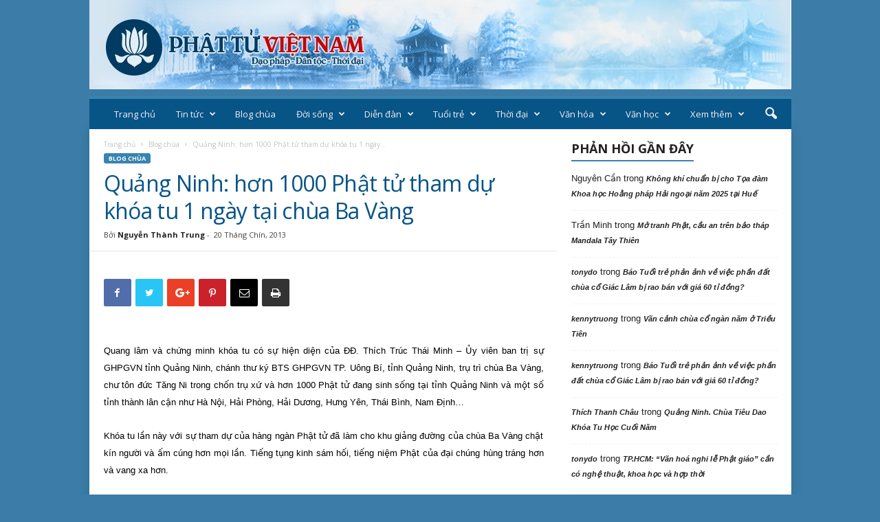

--- FILE ---
content_type: text/html; charset=UTF-8
request_url: https://www.phattuvietnam.net/quang-ninh-hon-1000-phat-tu-tham-du-khoa-tu-1-ngay-tai-chua-ba-vang/
body_size: 28503
content:
<!doctype html >
<!--[if IE 8]>    <html class="ie8" lang="vi"> <![endif]-->
<!--[if IE 9]>    <html class="ie9" lang="vi"> <![endif]-->
<!--[if gt IE 8]><!--> <html lang="vi"> <!--<![endif]-->
<head>
    <title>Quảng Ninh: hơn 1000 Phật tử tham dự khóa tu 1 ngày tại chùa Ba Vàng | Phật giáo Việt Nam</title>
    <meta charset="UTF-8" />
    <meta name="viewport" content="width=device-width, initial-scale=1.0">
    <link rel="pingback" href="https://www.phattuvietnam.net/xmlrpc.php" />
    <meta name='robots' content='max-image-preview:large' />
<link rel="icon" type="image/png" href="https://phattuvietnam.net/wp-content/uploads/2018/05/banner.gif"><link rel='dns-prefetch' href='//www.phattuvietnam.net' />
<link rel='dns-prefetch' href='//fonts.googleapis.com' />
<link rel="alternate" type="application/rss+xml" title="Dòng thông tin Phật giáo Việt Nam &raquo;" href="https://www.phattuvietnam.net/feed/" />
<link rel="alternate" type="application/rss+xml" title="Dòng phản hồi Phật giáo Việt Nam &raquo;" href="https://www.phattuvietnam.net/comments/feed/" />
<script type="text/javascript">
/* <![CDATA[ */
window._wpemojiSettings = {"baseUrl":"https:\/\/s.w.org\/images\/core\/emoji\/14.0.0\/72x72\/","ext":".png","svgUrl":"https:\/\/s.w.org\/images\/core\/emoji\/14.0.0\/svg\/","svgExt":".svg","source":{"concatemoji":"https:\/\/www.phattuvietnam.net\/wp-includes\/js\/wp-emoji-release.min.js?ver=6.4.7"}};
/*! This file is auto-generated */
!function(i,n){var o,s,e;function c(e){try{var t={supportTests:e,timestamp:(new Date).valueOf()};sessionStorage.setItem(o,JSON.stringify(t))}catch(e){}}function p(e,t,n){e.clearRect(0,0,e.canvas.width,e.canvas.height),e.fillText(t,0,0);var t=new Uint32Array(e.getImageData(0,0,e.canvas.width,e.canvas.height).data),r=(e.clearRect(0,0,e.canvas.width,e.canvas.height),e.fillText(n,0,0),new Uint32Array(e.getImageData(0,0,e.canvas.width,e.canvas.height).data));return t.every(function(e,t){return e===r[t]})}function u(e,t,n){switch(t){case"flag":return n(e,"\ud83c\udff3\ufe0f\u200d\u26a7\ufe0f","\ud83c\udff3\ufe0f\u200b\u26a7\ufe0f")?!1:!n(e,"\ud83c\uddfa\ud83c\uddf3","\ud83c\uddfa\u200b\ud83c\uddf3")&&!n(e,"\ud83c\udff4\udb40\udc67\udb40\udc62\udb40\udc65\udb40\udc6e\udb40\udc67\udb40\udc7f","\ud83c\udff4\u200b\udb40\udc67\u200b\udb40\udc62\u200b\udb40\udc65\u200b\udb40\udc6e\u200b\udb40\udc67\u200b\udb40\udc7f");case"emoji":return!n(e,"\ud83e\udef1\ud83c\udffb\u200d\ud83e\udef2\ud83c\udfff","\ud83e\udef1\ud83c\udffb\u200b\ud83e\udef2\ud83c\udfff")}return!1}function f(e,t,n){var r="undefined"!=typeof WorkerGlobalScope&&self instanceof WorkerGlobalScope?new OffscreenCanvas(300,150):i.createElement("canvas"),a=r.getContext("2d",{willReadFrequently:!0}),o=(a.textBaseline="top",a.font="600 32px Arial",{});return e.forEach(function(e){o[e]=t(a,e,n)}),o}function t(e){var t=i.createElement("script");t.src=e,t.defer=!0,i.head.appendChild(t)}"undefined"!=typeof Promise&&(o="wpEmojiSettingsSupports",s=["flag","emoji"],n.supports={everything:!0,everythingExceptFlag:!0},e=new Promise(function(e){i.addEventListener("DOMContentLoaded",e,{once:!0})}),new Promise(function(t){var n=function(){try{var e=JSON.parse(sessionStorage.getItem(o));if("object"==typeof e&&"number"==typeof e.timestamp&&(new Date).valueOf()<e.timestamp+604800&&"object"==typeof e.supportTests)return e.supportTests}catch(e){}return null}();if(!n){if("undefined"!=typeof Worker&&"undefined"!=typeof OffscreenCanvas&&"undefined"!=typeof URL&&URL.createObjectURL&&"undefined"!=typeof Blob)try{var e="postMessage("+f.toString()+"("+[JSON.stringify(s),u.toString(),p.toString()].join(",")+"));",r=new Blob([e],{type:"text/javascript"}),a=new Worker(URL.createObjectURL(r),{name:"wpTestEmojiSupports"});return void(a.onmessage=function(e){c(n=e.data),a.terminate(),t(n)})}catch(e){}c(n=f(s,u,p))}t(n)}).then(function(e){for(var t in e)n.supports[t]=e[t],n.supports.everything=n.supports.everything&&n.supports[t],"flag"!==t&&(n.supports.everythingExceptFlag=n.supports.everythingExceptFlag&&n.supports[t]);n.supports.everythingExceptFlag=n.supports.everythingExceptFlag&&!n.supports.flag,n.DOMReady=!1,n.readyCallback=function(){n.DOMReady=!0}}).then(function(){return e}).then(function(){var e;n.supports.everything||(n.readyCallback(),(e=n.source||{}).concatemoji?t(e.concatemoji):e.wpemoji&&e.twemoji&&(t(e.twemoji),t(e.wpemoji)))}))}((window,document),window._wpemojiSettings);
/* ]]> */
</script>
<style id='wp-emoji-styles-inline-css' type='text/css'>

	img.wp-smiley, img.emoji {
		display: inline !important;
		border: none !important;
		box-shadow: none !important;
		height: 1em !important;
		width: 1em !important;
		margin: 0 0.07em !important;
		vertical-align: -0.1em !important;
		background: none !important;
		padding: 0 !important;
	}
</style>
<link rel='stylesheet' id='wp-block-library-css' href='https://www.phattuvietnam.net/wp-includes/css/dist/block-library/style.min.css?ver=6.4.7' type='text/css' media='all' />
<style id='classic-theme-styles-inline-css' type='text/css'>
/*! This file is auto-generated */
.wp-block-button__link{color:#fff;background-color:#32373c;border-radius:9999px;box-shadow:none;text-decoration:none;padding:calc(.667em + 2px) calc(1.333em + 2px);font-size:1.125em}.wp-block-file__button{background:#32373c;color:#fff;text-decoration:none}
</style>
<style id='global-styles-inline-css' type='text/css'>
body{--wp--preset--color--black: #000000;--wp--preset--color--cyan-bluish-gray: #abb8c3;--wp--preset--color--white: #ffffff;--wp--preset--color--pale-pink: #f78da7;--wp--preset--color--vivid-red: #cf2e2e;--wp--preset--color--luminous-vivid-orange: #ff6900;--wp--preset--color--luminous-vivid-amber: #fcb900;--wp--preset--color--light-green-cyan: #7bdcb5;--wp--preset--color--vivid-green-cyan: #00d084;--wp--preset--color--pale-cyan-blue: #8ed1fc;--wp--preset--color--vivid-cyan-blue: #0693e3;--wp--preset--color--vivid-purple: #9b51e0;--wp--preset--gradient--vivid-cyan-blue-to-vivid-purple: linear-gradient(135deg,rgba(6,147,227,1) 0%,rgb(155,81,224) 100%);--wp--preset--gradient--light-green-cyan-to-vivid-green-cyan: linear-gradient(135deg,rgb(122,220,180) 0%,rgb(0,208,130) 100%);--wp--preset--gradient--luminous-vivid-amber-to-luminous-vivid-orange: linear-gradient(135deg,rgba(252,185,0,1) 0%,rgba(255,105,0,1) 100%);--wp--preset--gradient--luminous-vivid-orange-to-vivid-red: linear-gradient(135deg,rgba(255,105,0,1) 0%,rgb(207,46,46) 100%);--wp--preset--gradient--very-light-gray-to-cyan-bluish-gray: linear-gradient(135deg,rgb(238,238,238) 0%,rgb(169,184,195) 100%);--wp--preset--gradient--cool-to-warm-spectrum: linear-gradient(135deg,rgb(74,234,220) 0%,rgb(151,120,209) 20%,rgb(207,42,186) 40%,rgb(238,44,130) 60%,rgb(251,105,98) 80%,rgb(254,248,76) 100%);--wp--preset--gradient--blush-light-purple: linear-gradient(135deg,rgb(255,206,236) 0%,rgb(152,150,240) 100%);--wp--preset--gradient--blush-bordeaux: linear-gradient(135deg,rgb(254,205,165) 0%,rgb(254,45,45) 50%,rgb(107,0,62) 100%);--wp--preset--gradient--luminous-dusk: linear-gradient(135deg,rgb(255,203,112) 0%,rgb(199,81,192) 50%,rgb(65,88,208) 100%);--wp--preset--gradient--pale-ocean: linear-gradient(135deg,rgb(255,245,203) 0%,rgb(182,227,212) 50%,rgb(51,167,181) 100%);--wp--preset--gradient--electric-grass: linear-gradient(135deg,rgb(202,248,128) 0%,rgb(113,206,126) 100%);--wp--preset--gradient--midnight: linear-gradient(135deg,rgb(2,3,129) 0%,rgb(40,116,252) 100%);--wp--preset--font-size--small: 13px;--wp--preset--font-size--medium: 20px;--wp--preset--font-size--large: 36px;--wp--preset--font-size--x-large: 42px;--wp--preset--spacing--20: 0.44rem;--wp--preset--spacing--30: 0.67rem;--wp--preset--spacing--40: 1rem;--wp--preset--spacing--50: 1.5rem;--wp--preset--spacing--60: 2.25rem;--wp--preset--spacing--70: 3.38rem;--wp--preset--spacing--80: 5.06rem;--wp--preset--shadow--natural: 6px 6px 9px rgba(0, 0, 0, 0.2);--wp--preset--shadow--deep: 12px 12px 50px rgba(0, 0, 0, 0.4);--wp--preset--shadow--sharp: 6px 6px 0px rgba(0, 0, 0, 0.2);--wp--preset--shadow--outlined: 6px 6px 0px -3px rgba(255, 255, 255, 1), 6px 6px rgba(0, 0, 0, 1);--wp--preset--shadow--crisp: 6px 6px 0px rgba(0, 0, 0, 1);}:where(.is-layout-flex){gap: 0.5em;}:where(.is-layout-grid){gap: 0.5em;}body .is-layout-flow > .alignleft{float: left;margin-inline-start: 0;margin-inline-end: 2em;}body .is-layout-flow > .alignright{float: right;margin-inline-start: 2em;margin-inline-end: 0;}body .is-layout-flow > .aligncenter{margin-left: auto !important;margin-right: auto !important;}body .is-layout-constrained > .alignleft{float: left;margin-inline-start: 0;margin-inline-end: 2em;}body .is-layout-constrained > .alignright{float: right;margin-inline-start: 2em;margin-inline-end: 0;}body .is-layout-constrained > .aligncenter{margin-left: auto !important;margin-right: auto !important;}body .is-layout-constrained > :where(:not(.alignleft):not(.alignright):not(.alignfull)){max-width: var(--wp--style--global--content-size);margin-left: auto !important;margin-right: auto !important;}body .is-layout-constrained > .alignwide{max-width: var(--wp--style--global--wide-size);}body .is-layout-flex{display: flex;}body .is-layout-flex{flex-wrap: wrap;align-items: center;}body .is-layout-flex > *{margin: 0;}body .is-layout-grid{display: grid;}body .is-layout-grid > *{margin: 0;}:where(.wp-block-columns.is-layout-flex){gap: 2em;}:where(.wp-block-columns.is-layout-grid){gap: 2em;}:where(.wp-block-post-template.is-layout-flex){gap: 1.25em;}:where(.wp-block-post-template.is-layout-grid){gap: 1.25em;}.has-black-color{color: var(--wp--preset--color--black) !important;}.has-cyan-bluish-gray-color{color: var(--wp--preset--color--cyan-bluish-gray) !important;}.has-white-color{color: var(--wp--preset--color--white) !important;}.has-pale-pink-color{color: var(--wp--preset--color--pale-pink) !important;}.has-vivid-red-color{color: var(--wp--preset--color--vivid-red) !important;}.has-luminous-vivid-orange-color{color: var(--wp--preset--color--luminous-vivid-orange) !important;}.has-luminous-vivid-amber-color{color: var(--wp--preset--color--luminous-vivid-amber) !important;}.has-light-green-cyan-color{color: var(--wp--preset--color--light-green-cyan) !important;}.has-vivid-green-cyan-color{color: var(--wp--preset--color--vivid-green-cyan) !important;}.has-pale-cyan-blue-color{color: var(--wp--preset--color--pale-cyan-blue) !important;}.has-vivid-cyan-blue-color{color: var(--wp--preset--color--vivid-cyan-blue) !important;}.has-vivid-purple-color{color: var(--wp--preset--color--vivid-purple) !important;}.has-black-background-color{background-color: var(--wp--preset--color--black) !important;}.has-cyan-bluish-gray-background-color{background-color: var(--wp--preset--color--cyan-bluish-gray) !important;}.has-white-background-color{background-color: var(--wp--preset--color--white) !important;}.has-pale-pink-background-color{background-color: var(--wp--preset--color--pale-pink) !important;}.has-vivid-red-background-color{background-color: var(--wp--preset--color--vivid-red) !important;}.has-luminous-vivid-orange-background-color{background-color: var(--wp--preset--color--luminous-vivid-orange) !important;}.has-luminous-vivid-amber-background-color{background-color: var(--wp--preset--color--luminous-vivid-amber) !important;}.has-light-green-cyan-background-color{background-color: var(--wp--preset--color--light-green-cyan) !important;}.has-vivid-green-cyan-background-color{background-color: var(--wp--preset--color--vivid-green-cyan) !important;}.has-pale-cyan-blue-background-color{background-color: var(--wp--preset--color--pale-cyan-blue) !important;}.has-vivid-cyan-blue-background-color{background-color: var(--wp--preset--color--vivid-cyan-blue) !important;}.has-vivid-purple-background-color{background-color: var(--wp--preset--color--vivid-purple) !important;}.has-black-border-color{border-color: var(--wp--preset--color--black) !important;}.has-cyan-bluish-gray-border-color{border-color: var(--wp--preset--color--cyan-bluish-gray) !important;}.has-white-border-color{border-color: var(--wp--preset--color--white) !important;}.has-pale-pink-border-color{border-color: var(--wp--preset--color--pale-pink) !important;}.has-vivid-red-border-color{border-color: var(--wp--preset--color--vivid-red) !important;}.has-luminous-vivid-orange-border-color{border-color: var(--wp--preset--color--luminous-vivid-orange) !important;}.has-luminous-vivid-amber-border-color{border-color: var(--wp--preset--color--luminous-vivid-amber) !important;}.has-light-green-cyan-border-color{border-color: var(--wp--preset--color--light-green-cyan) !important;}.has-vivid-green-cyan-border-color{border-color: var(--wp--preset--color--vivid-green-cyan) !important;}.has-pale-cyan-blue-border-color{border-color: var(--wp--preset--color--pale-cyan-blue) !important;}.has-vivid-cyan-blue-border-color{border-color: var(--wp--preset--color--vivid-cyan-blue) !important;}.has-vivid-purple-border-color{border-color: var(--wp--preset--color--vivid-purple) !important;}.has-vivid-cyan-blue-to-vivid-purple-gradient-background{background: var(--wp--preset--gradient--vivid-cyan-blue-to-vivid-purple) !important;}.has-light-green-cyan-to-vivid-green-cyan-gradient-background{background: var(--wp--preset--gradient--light-green-cyan-to-vivid-green-cyan) !important;}.has-luminous-vivid-amber-to-luminous-vivid-orange-gradient-background{background: var(--wp--preset--gradient--luminous-vivid-amber-to-luminous-vivid-orange) !important;}.has-luminous-vivid-orange-to-vivid-red-gradient-background{background: var(--wp--preset--gradient--luminous-vivid-orange-to-vivid-red) !important;}.has-very-light-gray-to-cyan-bluish-gray-gradient-background{background: var(--wp--preset--gradient--very-light-gray-to-cyan-bluish-gray) !important;}.has-cool-to-warm-spectrum-gradient-background{background: var(--wp--preset--gradient--cool-to-warm-spectrum) !important;}.has-blush-light-purple-gradient-background{background: var(--wp--preset--gradient--blush-light-purple) !important;}.has-blush-bordeaux-gradient-background{background: var(--wp--preset--gradient--blush-bordeaux) !important;}.has-luminous-dusk-gradient-background{background: var(--wp--preset--gradient--luminous-dusk) !important;}.has-pale-ocean-gradient-background{background: var(--wp--preset--gradient--pale-ocean) !important;}.has-electric-grass-gradient-background{background: var(--wp--preset--gradient--electric-grass) !important;}.has-midnight-gradient-background{background: var(--wp--preset--gradient--midnight) !important;}.has-small-font-size{font-size: var(--wp--preset--font-size--small) !important;}.has-medium-font-size{font-size: var(--wp--preset--font-size--medium) !important;}.has-large-font-size{font-size: var(--wp--preset--font-size--large) !important;}.has-x-large-font-size{font-size: var(--wp--preset--font-size--x-large) !important;}
.wp-block-navigation a:where(:not(.wp-element-button)){color: inherit;}
:where(.wp-block-post-template.is-layout-flex){gap: 1.25em;}:where(.wp-block-post-template.is-layout-grid){gap: 1.25em;}
:where(.wp-block-columns.is-layout-flex){gap: 2em;}:where(.wp-block-columns.is-layout-grid){gap: 2em;}
.wp-block-pullquote{font-size: 1.5em;line-height: 1.6;}
</style>
<link rel='stylesheet' id='google-fonts-style-css' href='https://fonts.googleapis.com/css?family=Open+Sans%3A300%2C400%2C600%2C700%7CRoboto+Condensed%3A300%2C300italic%2C400%2C400italic%2C700%2C700italic&#038;ver=4.3' type='text/css' media='all' />
<link rel='stylesheet' id='td-theme-css' href='https://www.phattuvietnam.net/wp-content/themes/Newsmag/style.css?ver=4.3' type='text/css' media='all' />
<link rel='stylesheet' id='td-theme-demo-style-css' href='https://www.phattuvietnam.net/wp-content/themes/Newsmag/includes/demos/magazine/demo_style.css?ver=4.3' type='text/css' media='all' />
<script type="text/javascript" src="https://www.phattuvietnam.net/wp-includes/js/jquery/jquery.min.js?ver=3.7.1" id="jquery-core-js"></script>
<script type="text/javascript" src="https://www.phattuvietnam.net/wp-includes/js/jquery/jquery-migrate.min.js?ver=3.4.1" id="jquery-migrate-js"></script>
<link rel="EditURI" type="application/rsd+xml" title="RSD" href="https://www.phattuvietnam.net/xmlrpc.php?rsd" />
<meta name="generator" content="WordPress 6.4.7" />
<link rel="canonical" href="https://www.phattuvietnam.net/quang-ninh-hon-1000-phat-tu-tham-du-khoa-tu-1-ngay-tai-chua-ba-vang/" />
<link rel='shortlink' href='https://www.phattuvietnam.net/?p=25360' />
<link rel="alternate" type="application/json+oembed" href="https://www.phattuvietnam.net/wp-json/oembed/1.0/embed?url=https%3A%2F%2Fwww.phattuvietnam.net%2Fquang-ninh-hon-1000-phat-tu-tham-du-khoa-tu-1-ngay-tai-chua-ba-vang%2F" />
			<script>
				window.tdwGlobal = {"adminUrl":"https:\/\/www.phattuvietnam.net\/wp-admin\/","wpRestNonce":"a6682c470d","wpRestUrl":"https:\/\/www.phattuvietnam.net\/wp-json\/","permalinkStructure":"\/%postname%\/"};
			</script>
			<!--[if lt IE 9]><script src="https://html5shim.googlecode.com/svn/trunk/html5.js"></script><![endif]-->
    <style type="text/css">.recentcomments a{display:inline !important;padding:0 !important;margin:0 !important;}</style>
<!-- JS generated by theme -->

<script>
    
    

	    var tdBlocksArray = []; //here we store all the items for the current page

	    //td_block class - each ajax block uses a object of this class for requests
	    function tdBlock() {
		    this.id = '';
		    this.block_type = 1; //block type id (1-234 etc)
		    this.atts = '';
		    this.td_column_number = '';
		    this.td_current_page = 1; //
		    this.post_count = 0; //from wp
		    this.found_posts = 0; //from wp
		    this.max_num_pages = 0; //from wp
		    this.td_filter_value = ''; //current live filter value
		    this.is_ajax_running = false;
		    this.td_user_action = ''; // load more or infinite loader (used by the animation)
		    this.header_color = '';
		    this.ajax_pagination_infinite_stop = ''; //show load more at page x
	    }


        // td_js_generator - mini detector
        (function(){
            var htmlTag = document.getElementsByTagName("html")[0];

	        if ( navigator.userAgent.indexOf("MSIE 10.0") > -1 ) {
                htmlTag.className += ' ie10';
            }

            if ( !!navigator.userAgent.match(/Trident.*rv\:11\./) ) {
                htmlTag.className += ' ie11';
            }

	        if ( navigator.userAgent.indexOf("Edge") > -1 ) {
                htmlTag.className += ' ieEdge';
            }

            if ( /(iPad|iPhone|iPod)/g.test(navigator.userAgent) ) {
                htmlTag.className += ' td-md-is-ios';
            }

            var user_agent = navigator.userAgent.toLowerCase();
            if ( user_agent.indexOf("android") > -1 ) {
                htmlTag.className += ' td-md-is-android';
            }

            if ( -1 !== navigator.userAgent.indexOf('Mac OS X')  ) {
                htmlTag.className += ' td-md-is-os-x';
            }

            if ( /chrom(e|ium)/.test(navigator.userAgent.toLowerCase()) ) {
               htmlTag.className += ' td-md-is-chrome';
            }

            if ( -1 !== navigator.userAgent.indexOf('Firefox') ) {
                htmlTag.className += ' td-md-is-firefox';
            }

            if ( -1 !== navigator.userAgent.indexOf('Safari') && -1 === navigator.userAgent.indexOf('Chrome') ) {
                htmlTag.className += ' td-md-is-safari';
            }

            if( -1 !== navigator.userAgent.indexOf('IEMobile') ){
                htmlTag.className += ' td-md-is-iemobile';
            }

        })();




        var tdLocalCache = {};

        ( function () {
            "use strict";

            tdLocalCache = {
                data: {},
                remove: function (resource_id) {
                    delete tdLocalCache.data[resource_id];
                },
                exist: function (resource_id) {
                    return tdLocalCache.data.hasOwnProperty(resource_id) && tdLocalCache.data[resource_id] !== null;
                },
                get: function (resource_id) {
                    return tdLocalCache.data[resource_id];
                },
                set: function (resource_id, cachedData) {
                    tdLocalCache.remove(resource_id);
                    tdLocalCache.data[resource_id] = cachedData;
                }
            };
        })();

    
    
var td_viewport_interval_list=[{"limitBottom":767,"sidebarWidth":251},{"limitBottom":1023,"sidebarWidth":339}];
var td_ajax_url="https:\/\/www.phattuvietnam.net\/wp-admin\/admin-ajax.php?td_theme_name=Newsmag&v=4.3";
var td_get_template_directory_uri="https:\/\/www.phattuvietnam.net\/wp-content\/themes\/Newsmag";
var tds_snap_menu="smart_snap_always";
var tds_logo_on_sticky="";
var tds_header_style="8";
var td_please_wait="Vui l\u00f2ng ch\u1edd...";
var td_email_user_pass_incorrect="Ng\u01b0\u1eddi d\u00f9ng ho\u1eb7c m\u1eadt kh\u1ea9u kh\u00f4ng ch\u00ednh x\u00e1c!";
var td_email_user_incorrect="Email ho\u1eb7c t\u00e0i kho\u1ea3n kh\u00f4ng ch\u00ednh x\u00e1c!";
var td_email_incorrect="Email kh\u00f4ng \u0111\u00fang!";
var tds_more_articles_on_post_enable="show";
var tds_more_articles_on_post_time_to_wait="1";
var tds_more_articles_on_post_pages_distance_from_top=0;
var tds_theme_color_site_wide="#3884af";
var tds_smart_sidebar="enabled";
var tdThemeName="Newsmag";
var td_magnific_popup_translation_tPrev="Tr\u01b0\u1edbc (Left arrow key)";
var td_magnific_popup_translation_tNext="Ti\u1ebfp (Right arrow key)";
var td_magnific_popup_translation_tCounter="%curr% c\u1ee7a %total%";
var td_magnific_popup_translation_ajax_tError="Kh\u00f4ng th\u1ec3 t\u1ea3i n\u1ed9i dung t\u1ea1i %url%";
var td_magnific_popup_translation_image_tError="Kh\u00f4ng th\u1ec3 t\u1ea3i \u1ea3nh #%curr%";
var tdDateNamesI18n={"month_names":["Th\u00e1ng M\u1ed9t","Th\u00e1ng Hai","Th\u00e1ng Ba","Th\u00e1ng T\u01b0","Th\u00e1ng N\u0103m","Th\u00e1ng S\u00e1u","Th\u00e1ng B\u1ea3y","Th\u00e1ng T\u00e1m","Th\u00e1ng Ch\u00edn","Th\u00e1ng M\u01b0\u1eddi","Th\u00e1ng M\u01b0\u1eddi M\u1ed9t","Th\u00e1ng M\u01b0\u1eddi Hai"],"month_names_short":["Th1","Th2","Th3","Th4","Th5","Th6","Th7","Th8","Th9","Th10","Th11","Th12"],"day_names":["Ch\u1ee7 Nh\u1eadt","Th\u1ee9 Hai","Th\u1ee9 Ba","Th\u1ee9 T\u01b0","Th\u1ee9 N\u0103m","Th\u1ee9 S\u00e1u","Th\u1ee9 B\u1ea3y"],"day_names_short":["CN","T2","T3","T4","T5","T6","T7"]};
var td_ad_background_click_link="";
var td_ad_background_click_target="";
</script>


<!-- Header style compiled by theme -->

<style>
    

body {
	background-color:#3b7da8;
}
.td-header-border:before,
    .td-trending-now-title,
    .td_block_mega_menu .td_mega_menu_sub_cats .cur-sub-cat,
    .td-post-category:hover,
    .td-header-style-2 .td-header-sp-logo,
    .td-next-prev-wrap a:hover i,
    .page-nav .current,
    .widget_calendar tfoot a:hover,
    .td-footer-container .widget_search .wpb_button:hover,
    .td-scroll-up-visible,
    .dropcap,
    .td-category a,
    input[type="submit"]:hover,
    .td-post-small-box a:hover,
    .td-404-sub-sub-title a:hover,
    .td-rating-bar-wrap div,
    .td_top_authors .td-active .td-author-post-count,
    .td_top_authors .td-active .td-author-comments-count,
    .td_smart_list_3 .td-sml3-top-controls i:hover,
    .td_smart_list_3 .td-sml3-bottom-controls i:hover,
    .td_wrapper_video_playlist .td_video_controls_playlist_wrapper,
    .td-read-more a:hover,
    .td-login-wrap .btn,
    .td_display_err,
    .td-header-style-6 .td-top-menu-full,
    #bbpress-forums button:hover,
    #bbpress-forums .bbp-pagination .current,
    .bbp_widget_login .button:hover,
    .header-search-wrap .td-drop-down-search .btn:hover,
    .td-post-text-content .more-link-wrap:hover a,
    #buddypress div.item-list-tabs ul li > a span,
    #buddypress div.item-list-tabs ul li > a:hover span,
    #buddypress input[type=submit]:hover,
    #buddypress a.button:hover span,
    #buddypress div.item-list-tabs ul li.selected a span,
    #buddypress div.item-list-tabs ul li.current a span,
    #buddypress input[type=submit]:focus,
    .td-grid-style-3 .td-big-grid-post .td-module-thumb a:last-child:before,
    .td-grid-style-4 .td-big-grid-post .td-module-thumb a:last-child:before,
    .td-grid-style-5 .td-big-grid-post .td-module-thumb:after,
    .td_category_template_2 .td-category-siblings .td-category a:hover,
    .td-weather-week:before,
    .td-weather-information:before,
     .td_3D_btn,
    .td_shadow_btn,
    .td_default_btn,
    .td_square_btn, 
    .td_outlined_btn:hover {
        background-color: #3884af;
    }

    @media (max-width: 767px) {
        .td-category a.td-current-sub-category {
            background-color: #3884af;
        }
    }

    .woocommerce .onsale,
    .woocommerce .woocommerce a.button:hover,
    .woocommerce-page .woocommerce .button:hover,
    .single-product .product .summary .cart .button:hover,
    .woocommerce .woocommerce .product a.button:hover,
    .woocommerce .product a.button:hover,
    .woocommerce .product #respond input#submit:hover,
    .woocommerce .checkout input#place_order:hover,
    .woocommerce .woocommerce.widget .button:hover,
    .woocommerce .woocommerce-message .button:hover,
    .woocommerce .woocommerce-error .button:hover,
    .woocommerce .woocommerce-info .button:hover,
    .woocommerce.widget .ui-slider .ui-slider-handle,
    .vc_btn-black:hover,
	.wpb_btn-black:hover,
	.item-list-tabs .feed:hover a,
	.td-smart-list-button:hover {
    	background-color: #3884af !important;
    }

    .td-header-sp-top-menu .top-header-menu > .current-menu-item > a,
    .td-header-sp-top-menu .top-header-menu > .current-menu-ancestor > a,
    .td-header-sp-top-menu .top-header-menu > .current-category-ancestor > a,
    .td-header-sp-top-menu .top-header-menu > li > a:hover,
    .td-header-sp-top-menu .top-header-menu > .sfHover > a,
    .top-header-menu ul .current-menu-item > a,
    .top-header-menu ul .current-menu-ancestor > a,
    .top-header-menu ul .current-category-ancestor > a,
    .top-header-menu ul li > a:hover,
    .top-header-menu ul .sfHover > a,
    .sf-menu ul .td-menu-item > a:hover,
    .sf-menu ul .sfHover > a,
    .sf-menu ul .current-menu-ancestor > a,
    .sf-menu ul .current-category-ancestor > a,
    .sf-menu ul .current-menu-item > a,
    .td_module_wrap:hover .entry-title a,
    .td_mod_mega_menu:hover .entry-title a,
    .footer-email-wrap a,
    .widget a:hover,
    .td-footer-container .widget_calendar #today,
    .td-category-pulldown-filter a.td-pulldown-category-filter-link:hover,
    .td-load-more-wrap a:hover,
    .td-post-next-prev-content a:hover,
    .td-author-name a:hover,
    .td-author-url a:hover,
    .td_mod_related_posts:hover .entry-title a,
    .td-search-query,
    .header-search-wrap .td-drop-down-search .result-msg a:hover,
    .td_top_authors .td-active .td-authors-name a,
    .post blockquote p,
    .td-post-content blockquote p,
    .page blockquote p,
    .comment-list cite a:hover,
    .comment-list cite:hover,
    .comment-list .comment-reply-link:hover,
    a,
    .white-menu #td-header-menu .sf-menu > li > a:hover,
    .white-menu #td-header-menu .sf-menu > .current-menu-ancestor > a,
    .white-menu #td-header-menu .sf-menu > .current-menu-item > a,
    .td_quote_on_blocks,
    #bbpress-forums .bbp-forum-freshness a:hover,
    #bbpress-forums .bbp-topic-freshness a:hover,
    #bbpress-forums .bbp-forums-list li a:hover,
    #bbpress-forums .bbp-forum-title:hover,
    #bbpress-forums .bbp-topic-permalink:hover,
    #bbpress-forums .bbp-topic-started-by a:hover,
    #bbpress-forums .bbp-topic-started-in a:hover,
    #bbpress-forums .bbp-body .super-sticky li.bbp-topic-title .bbp-topic-permalink,
    #bbpress-forums .bbp-body .sticky li.bbp-topic-title .bbp-topic-permalink,
    #bbpress-forums #subscription-toggle a:hover,
    #bbpress-forums #favorite-toggle a:hover,
    .woocommerce-account .woocommerce-MyAccount-navigation a:hover,
    .widget_display_replies .bbp-author-name,
    .widget_display_topics .bbp-author-name,
    .archive .widget_archive .current,
    .archive .widget_archive .current a,
    .td-subcategory-header .td-category-siblings .td-subcat-dropdown a.td-current-sub-category,
    .td-subcategory-header .td-category-siblings .td-subcat-dropdown a:hover,
    .td-pulldown-filter-display-option:hover,
    .td-pulldown-filter-display-option .td-pulldown-filter-link:hover,
    .td_normal_slide .td-wrapper-pulldown-filter .td-pulldown-filter-list a:hover,
    #buddypress ul.item-list li div.item-title a:hover,
    .td_block_13 .td-pulldown-filter-list a:hover,
    .td_smart_list_8 .td-smart-list-dropdown-wrap .td-smart-list-button:hover,
    .td_smart_list_8 .td-smart-list-dropdown-wrap .td-smart-list-button:hover i,
    .td-sub-footer-container a:hover,
    .td-instagram-user a,
     .td_outlined_btn {
        color: #3884af;
    }

    .td-mega-menu .wpb_content_element li a:hover,
    .td_login_tab_focus {
        color: #3884af !important;
    }

    .td-next-prev-wrap a:hover i,
    .page-nav .current,
    .widget_tag_cloud a:hover,
    .post .td_quote_box,
    .page .td_quote_box,
    .td-login-panel-title,
    #bbpress-forums .bbp-pagination .current,
    .td_category_template_2 .td-category-siblings .td-category a:hover,
    .page-template-page-pagebuilder-latest .td-instagram-user,
     .td_outlined_btn {
        border-color: #3884af;
    }

    .td_wrapper_video_playlist .td_video_currently_playing:after,
    .item-list-tabs .feed:hover {
        border-color: #3884af !important;
    }


    
    .td-pb-row [class*="td-pb-span"],
    .td-pb-border-top,
    .page-template-page-title-sidebar-php .td-page-content > .wpb_row:first-child,
    .td-post-sharing,
    .td-post-content,
    .td-post-next-prev,
    .author-box-wrap,
    .td-comments-title-wrap,
    .comment-list,
    .comment-respond,
    .td-post-template-5 header,
    .td-container,
    .wpb_content_element,
    .wpb_column,
    .wpb_row,
    .white-menu .td-header-container .td-header-main-menu,
    .td-post-template-1 .td-post-content,
    .td-post-template-4 .td-post-sharing-top,
    .td-header-style-6 .td-header-header .td-make-full,
    #disqus_thread,
    .page-template-page-pagebuilder-title-php .td-page-content > .wpb_row:first-child,
    .td-footer-container:before {
        border-color: rgba(255,255,255,0);
    }
    .td-top-border {
        border-color: rgba(255,255,255,0) !important;
    }
    .td-container-border:after,
    .td-next-prev-separator,
    .td-container .td-pb-row .wpb_column:before,
    .td-container-border:before,
    .td-main-content:before,
    .td-main-sidebar:before,
    .td-pb-row .td-pb-span4:nth-of-type(3):after,
    .td-pb-row .td-pb-span4:nth-last-of-type(3):after {
    	background-color: rgba(255,255,255,0);
    }
    @media (max-width: 767px) {
    	.white-menu .td-header-main-menu {
      		border-color: rgba(255,255,255,0);
      	}
    }



    
    .top-header-menu > .current-menu-item > a,
    .top-header-menu > .current-menu-ancestor > a,
    .top-header-menu > .current-category-ancestor > a,
    .top-header-menu > li > a:hover,
    .top-header-menu > .sfHover > a {
        color: #bd5ed1 !important;
    }

    
    .top-header-menu ul .current-menu-item > a,
    .top-header-menu ul .current-menu-ancestor > a,
    .top-header-menu ul .current-category-ancestor > a,
    .top-header-menu ul li > a:hover,
    .top-header-menu ul .sfHover > a {
        color: #bd5ed1;
    }

    
    .td-header-sp-top-widget .td-social-icon-wrap i:hover {
        color: #bd5ed1;
    }

    
    .td-header-main-menu {
        background-color: #075487;
    }

    
    .sf-menu > li > a,
    .header-search-wrap .td-icon-search,
    #td-top-mobile-toggle i {
        color: #efefef;
    }

    
    .td-header-row.td-header-header {
        background-color: #ffffff;
    }

    .td-header-style-1 .td-header-top-menu {
        padding: 0 12px;
    	top: 0;
    }

    @media (min-width: 1024px) {
    	.td-header-style-1 .td-header-header {
      		padding: 0 6px;
      	}
    }

    .td-header-style-6 .td-header-header .td-make-full {
    	border-bottom: 0;
    }


    @media (max-height: 768px) {
        .td-header-style-6 .td-header-sp-rec {
            margin-right: 7px;
        }
        .td-header-style-6 .td-header-sp-logo {
        	margin-left: 7px;
    	}
    }

    
    .td-mobile-content .current-menu-item > a,
    .td-mobile-content .current-menu-ancestor > a,
    .td-mobile-content .current-category-ancestor > a,
    #td-mobile-nav .td-menu-login-section a:hover,
    #td-mobile-nav .td-register-section a:hover,
    #td-mobile-nav .td-menu-socials-wrap a:hover i {
        color: #235f87;
    }

    
    .mfp-content .td-login-button {
        background-color: #e8e120;
    }
    
    .mfp-content .td-login-button:active,
    .mfp-content .td-login-button:hover {
        background-color: #bd5ed1;
    }
    
    .mfp-content .td-login-button:active,
    .mfp-content .td-login-button:hover {
        color: #ffffff;
    }
    
    .td-footer-container,
    .td-footer-container .td_module_mx3 .meta-info,
    .td-footer-container .td_module_14 .meta-info,
    .td-footer-container .td_module_mx1 .td-block14-border {
        background-color: #efefef;
    }
    .td-footer-container .widget_calendar #today {
    	background-color: transparent;
    }

    
    .td-footer-container,
    .td-footer-container a,
    .td-footer-container li,
    .td-footer-container .footer-text-wrap,
    .td-footer-container .meta-info .entry-date,
    .td-footer-container .td-module-meta-info .entry-date,
    .td-footer-container .td_block_text_with_title,
    .td-footer-container .woocommerce .star-rating::before,
    .td-footer-container .widget_text p,
    .td-footer-container .widget_calendar #today,
    .td-footer-container .td-social-style3 .td_social_type a,
    .td-footer-container .td-social-style3,
    .td-footer-container .td-social-style4 .td_social_type a,
    .td-footer-container .td-social-style4,
    .td-footer-container .td-social-style9,
    .td-footer-container .td-social-style10,
    .td-footer-container .td-social-style2 .td_social_type a,
    .td-footer-container .td-social-style8 .td_social_type a,
    .td-footer-container .td-social-style2 .td_social_type,
    .td-footer-container .td-social-style8 .td_social_type,
    .td-footer-container .td-post-author-name a:hover {
        color: #111111;
    }
    .td-footer-container .td_module_mx1 .meta-info .entry-date,
    .td-footer-container .td_social_button a,
    .td-footer-container .td-post-category,
    .td-footer-container .td-post-category:hover,
    .td-footer-container .td-module-comments a,
    .td-footer-container .td_module_mx1 .td-post-author-name a:hover,
    .td-footer-container .td-theme-slider .slide-meta a {
    	color: #fff
    }
    .td-footer-container .widget_tag_cloud a {
    	border-color: #111111;
    }
    .td-footer-container .td-excerpt,
    .td-footer-container .widget_rss .rss-date,
    .td-footer-container .widget_rss cite {
    	color: #111111;
    	opacity: 0.7;
    }
    .td-footer-container .td-read-more a,
    .td-footer-container .td-read-more a:hover {
    	color: #fff;
    }

    
    .td-footer-container .td_module_14 .meta-info,
    .td-footer-container .td_module_5,
    .td-footer-container .td_module_9 .item-details,
    .td-footer-container .td_module_8 .item-details,
    .td-footer-container .td_module_mx3 .meta-info,
    .td-footer-container .widget_recent_comments li,
    .td-footer-container .widget_recent_entries li,
    .td-footer-container table td,
    .td-footer-container table th,
    .td-footer-container .td-social-style2 .td_social_type .td-social-box,
    .td-footer-container .td-social-style8 .td_social_type .td-social-box,
    .td-footer-container .td-social-style2 .td_social_type .td_social_button,
    .td-footer-container .td-social-style8 .td_social_type .td_social_button {
        border-color: rgba(17, 17, 17, 0.1);
    }

    
    .td-footer-container a:hover,
    .td-footer-container .td-post-author-name a:hover,
    .td-footer-container .td_module_wrap:hover .entry-title a {
    	color: #111111;
    }
    .td-footer-container .widget_tag_cloud a:hover {
    	border-color: #111111;
    }
    .td-footer-container .td_module_mx1 .td-post-author-name a:hover,
    .td-footer-container .td-theme-slider .slide-meta a {
    	color: #fff
    }

    
	.td-footer-container .block-title > span,
    .td-footer-container .block-title > a,
    .td-footer-container .widgettitle,
    .td-footer-container .widget_rss .block-title .rsswidget {
    	color: #1e73be;
    }


    
    .td-sub-footer-container {
        background-color: #000000;
    }
    .td-sub-footer-container:after {
        background-color: transparent;
    }
    .td-sub-footer-container:before {
        background-color: transparent;
    }
    .td-footer-container.td-container {
        border-bottom-width: 0;
    }

    
    .td-sub-footer-container,
    .td-sub-footer-container a {
        color: #ffffff;
    }
    .td-sub-footer-container li a:before {
        background-color: #ffffff;
    }

    
    .td-subfooter-menu li a:hover {
        color: #bd5ed1;
    }

    
    .td_module_1 .td-module-title a {
    	color: #075487;
    }
    
    .td_module_2 .td-module-title a {
    	color: #075487;
    }
    
    .td_module_3 .td-module-title a {
    	color: #075487;
    }
    
    .td_module_4 .td-module-title a {
    	color: #075487;
    }
    
    .td_module_5 .td-module-title a {
    	color: #075487;
    }
    
    .td_module_6 .td-module-title a {
    	color: #075487;
    }
    
    .td_module_7 .td-module-title a {
    	color: #075487;
    }
    
    .td_module_8 .td-module-title a {
    	color: #222222;
    }
    
    .td_module_9 .td-module-title a {
    	color: #075487;
    }
    
    .td_module_10 .td-module-title a {
    	color: #075487;
    }
    
    .td_module_11 .td-module-title a {
    	color: #075487;
    }
    
    .td_module_12 .td-module-title a {
    	color: #075487;
    }
    
    .td_module_13 .td-module-title a {
    	color: #075487;
    }
    
    .td_module_14 .td-module-title a {
    	color: #075487;
    }
    
    .td_module_15 .entry-title a {
    	color: #075487;
    }
    
    .td_module_mx2 .td-module-title a {
    	color: #075487;
    }
    
    .td_module_mx4 .td-module-title a {
    	color: #075487;
    }
    
    .post header h1 {
    	color: #075487;
    }
    
    .td-post-content,
    .td-post-content p {
    	color: #000000;
    }
    
    .td-post-content h1,
    .td-post-content h2,
    .td-post-content h3,
    .td-post-content h4,
    .td-post-content h5,
    .td-post-content h6 {
    	color: #000000;
    }
    
    .td-page-header h1 {
    	color: #075487;
    }
    
    .td-page-content h1,
    .td-page-content h2,
    .td-page-content h3,
    .td-page-content h4,
    .td-page-content h5,
    .td-page-content h6 {
    	color: #075487;
    }


    
    .top-header-menu li a,
    .td-header-sp-top-menu .td_data_time,
    .td-weather-top-widget .td-weather-header .td-weather-city,
    .td-weather-top-widget .td-weather-now {
        line-height:27px;
	
    }
    
    .sf-menu > .td-menu-item > a {
        font-size:13px;
	font-weight:normal;
	text-transform:none;
	
    }
    
    .td_block_trending_now .entry-title {
    	font-size:13px;
	line-height:30px;
	
    }
    
    .td-post-template-default .td-post-sub-title,
    .td-post-template-1 .td-post-sub-title,
    .td-post-template-5 .td-post-sub-title,
    .td-post-template-7 .td-post-sub-title,
    .td-post-template-8 .td-post-sub-title {
        font-size:13px;
	font-style:normal;
	font-weight:600;
	text-transform:none;
	
    }
    
    .td-post-template-2 .td-post-sub-title,
    .td-post-template-3 .td-post-sub-title,
    .td-post-template-4 .td-post-sub-title,
    .td-post-template-6 .td-post-sub-title {
        font-style:normal;
	font-weight:600;
	text-transform:none;
	
    }








	
    .td-header-sp-top-widget {
        line-height: 27px;
    }





    
    .td-footer-container::before {
        background-size: cover;
    }

    
    .td-footer-container::before {
        background-position: center center;
    }

    
    .td-footer-container::before {
        opacity: 0.1;
    }



/* Style generated by theme for demo: magazine */

.td-newsmag-magazine .block-title > a:after,
	.td-newsmag-magazine .block-title > span:after {
      background-color: #3884af;
    }

    .td-newsmag-magazine .td-cur-simple-item {
      border-bottom-color: #3884af;
    }
</style>

<script type="application/ld+json">
                        {
                            "@context": "http://schema.org",
                            "@type": "BreadcrumbList",
                            "itemListElement": [{
                            "@type": "ListItem",
                            "position": 1,
                                "item": {
                                "@type": "WebSite",
                                "@id": "https://www.phattuvietnam.net/",
                                "name": "Trang chủ"                                               
                            }
                        },{
                            "@type": "ListItem",
                            "position": 2,
                                "item": {
                                "@type": "WebPage",
                                "@id": "https://www.phattuvietnam.net/category/blog-chua/",
                                "name": "Blog chùa"
                            }
                        },{
                            "@type": "ListItem",
                            "position": 3,
                                "item": {
                                "@type": "WebPage",
                                "@id": "https://www.phattuvietnam.net/quang-ninh-hon-1000-phat-tu-tham-du-khoa-tu-1-ngay-tai-chua-ba-vang/",
                                "name": "Quảng Ninh: hơn 1000 Phật tử tham dự khóa tu 1 ngày..."                                
                            }
                        }    ]
                        }
                       </script><link rel="icon" href="https://www.phattuvietnam.net/wp-content/uploads/2023/12/cropped-33656891_377696799406222_2005497947659173888_n-32x32.jpg" sizes="32x32" />
<link rel="icon" href="https://www.phattuvietnam.net/wp-content/uploads/2023/12/cropped-33656891_377696799406222_2005497947659173888_n-192x192.jpg" sizes="192x192" />
<link rel="apple-touch-icon" href="https://www.phattuvietnam.net/wp-content/uploads/2023/12/cropped-33656891_377696799406222_2005497947659173888_n-180x180.jpg" />
<meta name="msapplication-TileImage" content="https://www.phattuvietnam.net/wp-content/uploads/2023/12/cropped-33656891_377696799406222_2005497947659173888_n-270x270.jpg" />
	<style id="tdw-css-placeholder"></style></head>

<body class="post-template-default single single-post postid-25360 single-format-standard quang-ninh-hon-1000-phat-tu-tham-du-khoa-tu-1-ngay-tai-chua-ba-vang global-block-template-1 td-newsmag-magazine td-boxed-layout" itemscope="itemscope" itemtype="https://schema.org/WebPage">

        <div class="td-scroll-up"><i class="td-icon-menu-up"></i></div>

    <div class="td-menu-background"></div>
<div id="td-mobile-nav">
    <div class="td-mobile-container">
        <!-- mobile menu top section -->
        <div class="td-menu-socials-wrap">
            <!-- socials -->
            <div class="td-menu-socials">
                
        <span class="td-social-icon-wrap">
            <a target="_blank" href="https://www.facebook.com/ptvn.net/" title="Facebook">
                <i class="td-icon-font td-icon-facebook"></i>
            </a>
        </span>            </div>
            <!-- close button -->
            <div class="td-mobile-close">
                <a href="#"><i class="td-icon-close-mobile"></i></a>
            </div>
        </div>

        <!-- login section -->
        
        <!-- menu section -->
        <div class="td-mobile-content">
            <div class="menu-menu-chinh-container"><ul id="menu-menu-chinh" class="td-mobile-main-menu"><li id="menu-item-95621" class="menu-item menu-item-type-post_type menu-item-object-page menu-item-home menu-item-first menu-item-95621"><a href="https://www.phattuvietnam.net/">Trang chủ</a></li>
<li id="menu-item-95495" class="menu-item menu-item-type-taxonomy menu-item-object-category menu-item-has-children menu-item-95495"><a href="https://www.phattuvietnam.net/category/tin-tuc/">Tin tức<i class="td-icon-menu-right td-element-after"></i></a>
<ul class="sub-menu">
	<li id="menu-item-95496" class="menu-item menu-item-type-taxonomy menu-item-object-category menu-item-95496"><a href="https://www.phattuvietnam.net/category/tin-tuc/thong-bao/">Thông báo</a></li>
</ul>
</li>
<li id="menu-item-95500" class="menu-item menu-item-type-taxonomy menu-item-object-category current-post-ancestor current-menu-parent current-post-parent menu-item-95500"><a href="https://www.phattuvietnam.net/category/blog-chua/">Blog chùa</a></li>
<li id="menu-item-95507" class="menu-item menu-item-type-taxonomy menu-item-object-category menu-item-has-children menu-item-95507"><a href="https://www.phattuvietnam.net/category/doi-song/">Đời sống<i class="td-icon-menu-right td-element-after"></i></a>
<ul class="sub-menu">
	<li id="menu-item-95508" class="menu-item menu-item-type-taxonomy menu-item-object-category menu-item-95508"><a href="https://www.phattuvietnam.net/category/doi-song/nghe-thuat-song/">Nghệ thuật sống</a></li>
	<li id="menu-item-95509" class="menu-item menu-item-type-taxonomy menu-item-object-category menu-item-95509"><a href="https://www.phattuvietnam.net/category/doi-song/chuyen-doi-y-dao/">Chuyện đời &#8211; Ý đạo</a></li>
	<li id="menu-item-95510" class="menu-item menu-item-type-taxonomy menu-item-object-category menu-item-95510"><a href="https://www.phattuvietnam.net/category/doi-song/tam-su/">Tâm sự</a></li>
	<li id="menu-item-95511" class="menu-item menu-item-type-taxonomy menu-item-object-category menu-item-95511"><a href="https://www.phattuvietnam.net/category/doi-song/am-thuc-chay/">Ẩm thực chay</a></li>
	<li id="menu-item-95512" class="menu-item menu-item-type-taxonomy menu-item-object-category menu-item-95512"><a href="https://www.phattuvietnam.net/category/doi-song/tam-linh/">Tâm linh</a></li>
</ul>
</li>
<li id="menu-item-95513" class="menu-item menu-item-type-taxonomy menu-item-object-category menu-item-has-children menu-item-95513"><a href="https://www.phattuvietnam.net/category/dien-dan/">Diễn đàn<i class="td-icon-menu-right td-element-after"></i></a>
<ul class="sub-menu">
	<li id="menu-item-95514" class="menu-item menu-item-type-taxonomy menu-item-object-category menu-item-95514"><a href="https://www.phattuvietnam.net/category/dien-dan/phat-su-hom-nay/">Phật sự hôm nay</a></li>
	<li id="menu-item-95515" class="menu-item menu-item-type-taxonomy menu-item-object-category menu-item-95515"><a href="https://www.phattuvietnam.net/category/dien-dan/chan-hung-phat-giao/">Chấn hưng Phật giáo</a></li>
	<li id="menu-item-95516" class="menu-item menu-item-type-taxonomy menu-item-object-category menu-item-95516"><a href="https://www.phattuvietnam.net/category/dien-dan/hop-hap/">Hộ Pháp</a></li>
	<li id="menu-item-95517" class="menu-item menu-item-type-taxonomy menu-item-object-category menu-item-95517"><a href="https://www.phattuvietnam.net/category/dien-dan/phat-tu-va-dan-toc/">Phật tử và Dân tộc</a></li>
	<li id="menu-item-95518" class="menu-item menu-item-type-taxonomy menu-item-object-category menu-item-95518"><a href="https://www.phattuvietnam.net/category/dien-dan/nhip-cau-doc-gia/">Nhịp cầu độc giả</a></li>
</ul>
</li>
<li id="menu-item-95519" class="menu-item menu-item-type-taxonomy menu-item-object-category menu-item-has-children menu-item-95519"><a href="https://www.phattuvietnam.net/category/tuoi-tre/">Tuổi trẻ<i class="td-icon-menu-right td-element-after"></i></a>
<ul class="sub-menu">
	<li id="menu-item-95520" class="menu-item menu-item-type-taxonomy menu-item-object-category menu-item-95520"><a href="https://www.phattuvietnam.net/category/tuoi-tre/tang-ni-sinh/">Tăng Ni sinh</a></li>
	<li id="menu-item-95521" class="menu-item menu-item-type-taxonomy menu-item-object-category menu-item-95521"><a href="https://www.phattuvietnam.net/category/tuoi-tre/gia-dinh-phat-tu/">Gia đình Phật tử</a></li>
	<li id="menu-item-95522" class="menu-item menu-item-type-taxonomy menu-item-object-category menu-item-95522"><a href="https://www.phattuvietnam.net/category/tuoi-tre/thanh-nien-phat-tu/">Thanh niên Phật tử</a></li>
	<li id="menu-item-95523" class="menu-item menu-item-type-taxonomy menu-item-object-category menu-item-95523"><a href="https://www.phattuvietnam.net/category/tuoi-tre/em-hoc-phat/">Em học Phật</a></li>
</ul>
</li>
<li id="menu-item-95528" class="menu-item menu-item-type-taxonomy menu-item-object-category menu-item-has-children menu-item-95528"><a href="https://www.phattuvietnam.net/category/thoi-dai/">Thời đại<i class="td-icon-menu-right td-element-after"></i></a>
<ul class="sub-menu">
	<li id="menu-item-95529" class="menu-item menu-item-type-taxonomy menu-item-object-category menu-item-95529"><a href="https://www.phattuvietnam.net/category/thoi-dai/xa-hoi/">Xã hội</a></li>
	<li id="menu-item-95530" class="menu-item menu-item-type-taxonomy menu-item-object-category menu-item-95530"><a href="https://www.phattuvietnam.net/category/thoi-dai/giao-duc/">Giáo dục</a></li>
	<li id="menu-item-95531" class="menu-item menu-item-type-taxonomy menu-item-object-category menu-item-95531"><a href="https://www.phattuvietnam.net/category/thoi-dai/hoang-phap/">Hoằng pháp</a></li>
	<li id="menu-item-95532" class="menu-item menu-item-type-taxonomy menu-item-object-category menu-item-95532"><a href="https://www.phattuvietnam.net/category/thoi-dai/truyen-thong/">Truyền thông</a></li>
</ul>
</li>
<li id="menu-item-95533" class="menu-item menu-item-type-taxonomy menu-item-object-category menu-item-has-children menu-item-95533"><a href="https://www.phattuvietnam.net/category/van-hoa/">Văn hóa<i class="td-icon-menu-right td-element-after"></i></a>
<ul class="sub-menu">
	<li id="menu-item-95534" class="menu-item menu-item-type-taxonomy menu-item-object-category menu-item-95534"><a href="https://www.phattuvietnam.net/category/van-hoa/chua-viet-nam/">Chùa Việt Nam</a></li>
	<li id="menu-item-95535" class="menu-item menu-item-type-taxonomy menu-item-object-category menu-item-95535"><a href="https://www.phattuvietnam.net/category/van-hoa/nghe-thuat/">Nghệ thuật</a></li>
	<li id="menu-item-95536" class="menu-item menu-item-type-taxonomy menu-item-object-category menu-item-95536"><a href="https://www.phattuvietnam.net/category/van-hoa/gioi-thieu-sach/">Giới thiệu sách</a></li>
	<li id="menu-item-95537" class="menu-item menu-item-type-taxonomy menu-item-object-category menu-item-95537"><a href="https://www.phattuvietnam.net/category/van-hoa/du-lich/">Du lịch</a></li>
	<li id="menu-item-95538" class="menu-item menu-item-type-taxonomy menu-item-object-category menu-item-95538"><a href="https://www.phattuvietnam.net/category/van-hoa/nghi-le/">Nghi lễ</a></li>
</ul>
</li>
<li id="menu-item-95540" class="menu-item menu-item-type-taxonomy menu-item-object-category menu-item-has-children menu-item-95540"><a href="https://www.phattuvietnam.net/category/van-hoc/">Văn học<i class="td-icon-menu-right td-element-after"></i></a>
<ul class="sub-menu">
	<li id="menu-item-95541" class="menu-item menu-item-type-taxonomy menu-item-object-category menu-item-95541"><a href="https://www.phattuvietnam.net/category/van-hoc/tuy-but/">Tùy bút</a></li>
	<li id="menu-item-95543" class="menu-item menu-item-type-taxonomy menu-item-object-category menu-item-95543"><a href="https://www.phattuvietnam.net/category/van-hoc/tho/">Thơ</a></li>
	<li id="menu-item-95542" class="menu-item menu-item-type-taxonomy menu-item-object-category menu-item-95542"><a href="https://www.phattuvietnam.net/category/van-hoc/truyen/">Truyện</a></li>
</ul>
</li>
<li id="menu-item-95696" class="menu-item menu-item-type-custom menu-item-object-custom menu-item-has-children menu-item-95696"><a>Xem thêm<i class="td-icon-menu-right td-element-after"></i></a>
<ul class="sub-menu">
	<li id="menu-item-95544" class="menu-item menu-item-type-taxonomy menu-item-object-category menu-item-has-children menu-item-95544"><a href="https://www.phattuvietnam.net/category/pgvn/">PGVN<i class="td-icon-menu-right td-element-after"></i></a>
	<ul class="sub-menu">
		<li id="menu-item-95545" class="menu-item menu-item-type-taxonomy menu-item-object-category menu-item-95545"><a href="https://www.phattuvietnam.net/category/pgvn/lich-su-phat-giao-viet-nam/">Lịch sử PGVN</a></li>
		<li id="menu-item-95546" class="menu-item menu-item-type-taxonomy menu-item-object-category menu-item-95546"><a href="https://www.phattuvietnam.net/category/pgvn/nhan-vat/">Nhân vật</a></li>
		<li id="menu-item-95547" class="menu-item menu-item-type-taxonomy menu-item-object-category menu-item-95547"><a href="https://www.phattuvietnam.net/category/pgvn/ghpgvn/">GHPGVN</a></li>
		<li id="menu-item-95548" class="menu-item menu-item-type-taxonomy menu-item-object-category menu-item-95548"><a href="https://www.phattuvietnam.net/category/pgvn/cua-thien/">Cửa thiền</a></li>
	</ul>
</li>
	<li id="menu-item-95501" class="menu-item menu-item-type-taxonomy menu-item-object-category menu-item-has-children menu-item-95501"><a href="https://www.phattuvietnam.net/category/tu-hoc/">Tu học<i class="td-icon-menu-right td-element-after"></i></a>
	<ul class="sub-menu">
		<li id="menu-item-95502" class="menu-item menu-item-type-taxonomy menu-item-object-category menu-item-95502"><a href="https://www.phattuvietnam.net/category/tu-hoc/buoc-dau-hoc-phat/">Bước đầu học Phật</a></li>
		<li id="menu-item-95503" class="menu-item menu-item-type-taxonomy menu-item-object-category menu-item-95503"><a href="https://www.phattuvietnam.net/category/tu-hoc/thien-tu-niem-xu/">Thiền Tứ Niệm Xứ</a></li>
		<li id="menu-item-95504" class="menu-item menu-item-type-taxonomy menu-item-object-category menu-item-95504"><a href="https://www.phattuvietnam.net/category/tu-hoc/niem-phat/">Niệm Phật</a></li>
		<li id="menu-item-95505" class="menu-item menu-item-type-taxonomy menu-item-object-category menu-item-95505"><a href="https://www.phattuvietnam.net/category/tu-hoc/loi-phat-day/">Lời Phật dạy</a></li>
		<li id="menu-item-95506" class="menu-item menu-item-type-taxonomy menu-item-object-category menu-item-95506"><a href="https://www.phattuvietnam.net/category/tu-hoc/pho-thong/">Phổ thông</a></li>
	</ul>
</li>
	<li id="menu-item-95524" class="menu-item menu-item-type-taxonomy menu-item-object-category menu-item-has-children menu-item-95524"><a href="https://www.phattuvietnam.net/category/nguoi-thoi-nay/">Người thời nay<i class="td-icon-menu-right td-element-after"></i></a>
	<ul class="sub-menu">
		<li id="menu-item-95525" class="menu-item menu-item-type-taxonomy menu-item-object-category menu-item-95525"><a href="https://www.phattuvietnam.net/category/nguoi-thoi-nay/nghe-si/">Nghệ sĩ</a></li>
		<li id="menu-item-95526" class="menu-item menu-item-type-taxonomy menu-item-object-category menu-item-95526"><a href="https://www.phattuvietnam.net/category/nguoi-thoi-nay/tri-thuc/">Trí thức</a></li>
		<li id="menu-item-95527" class="menu-item menu-item-type-taxonomy menu-item-object-category menu-item-95527"><a href="https://www.phattuvietnam.net/category/nguoi-thoi-nay/tam-guong-phat-tu/">Tấm gương Phật tử</a></li>
	</ul>
</li>
	<li id="menu-item-95497" class="menu-item menu-item-type-taxonomy menu-item-object-category menu-item-has-children menu-item-95497"><a href="https://www.phattuvietnam.net/category/tu-thien-xa-hoi/">Từ Thiện Xã Hội<i class="td-icon-menu-right td-element-after"></i></a>
	<ul class="sub-menu">
		<li id="menu-item-95498" class="menu-item menu-item-type-taxonomy menu-item-object-category menu-item-95498"><a href="https://www.phattuvietnam.net/category/tu-thien-xa-hoi/tu-thien/">Từ thiện</a></li>
		<li id="menu-item-95499" class="menu-item menu-item-type-taxonomy menu-item-object-category menu-item-95499"><a href="https://www.phattuvietnam.net/category/tu-thien-xa-hoi/ung-ho-xay-chua/">Ủng hộ xây chùa</a></li>
	</ul>
</li>
	<li id="menu-item-95549" class="menu-item menu-item-type-taxonomy menu-item-object-category menu-item-has-children menu-item-95549"><a href="https://www.phattuvietnam.net/category/nghien-cuu/">Nghiên cứu<i class="td-icon-menu-right td-element-after"></i></a>
	<ul class="sub-menu">
		<li id="menu-item-95550" class="menu-item menu-item-type-taxonomy menu-item-object-category menu-item-95550"><a href="https://www.phattuvietnam.net/category/nghien-cuu/triet-hoc/">Triết học</a></li>
		<li id="menu-item-95551" class="menu-item menu-item-type-taxonomy menu-item-object-category menu-item-95551"><a href="https://www.phattuvietnam.net/category/nghien-cuu/thien-hoc/">Thiền học</a></li>
		<li id="menu-item-95552" class="menu-item menu-item-type-taxonomy menu-item-object-category menu-item-95552"><a href="https://www.phattuvietnam.net/category/nghien-cuu/phat-giao-va-khoa-hoc/">Phật giáo và Khoa học</a></li>
	</ul>
</li>
	<li id="menu-item-95553" class="menu-item menu-item-type-taxonomy menu-item-object-category menu-item-has-children menu-item-95553"><a href="https://www.phattuvietnam.net/category/quoc-te/">Quốc tế<i class="td-icon-menu-right td-element-after"></i></a>
	<ul class="sub-menu">
		<li id="menu-item-95554" class="menu-item menu-item-type-taxonomy menu-item-object-category menu-item-95554"><a href="https://www.phattuvietnam.net/category/quoc-te/pgvn-hai-ngoai/">PGVN Hải ngoại</a></li>
	</ul>
</li>
</ul>
</li>
</ul></div>        </div>
    </div>

    <!-- register/login section -->
    </div>    <div class="td-search-background"></div>
<div class="td-search-wrap-mob">
	<div class="td-drop-down-search" aria-labelledby="td-header-search-button">
		<form method="get" class="td-search-form" action="https://www.phattuvietnam.net/">
			<!-- close button -->
			<div class="td-search-close">
				<a href="#"><i class="td-icon-close-mobile"></i></a>
			</div>
			<div role="search" class="td-search-input">
				<span>TÌM KIẾM</span>
				<input id="td-header-search-mob" type="text" value="" name="s" autocomplete="off" />
			</div>
		</form>
		<div id="td-aj-search-mob"></div>
	</div>
</div>

    <div id="td-outer-wrap">
    
        <div class="td-outer-container">
        
            <!--
Header style 8
-->
<div class="td-header-wrap td-header-style-8">
    <div class="td-top-menu-full">
        <div class="td-header-row td-header-top-menu td-make-full">
            <!-- LOGIN MODAL -->
        </div>
    </div>

    <div class="td-header-row td-header-header">
        <div class="td-header-sp-logo">
            		<a class="td-main-logo" href="https://www.phattuvietnam.net/">
			<img src="http://phattuvietnam.net/wp-content/uploads/2018/05/33656891_377696799406222_2005497947659173888_n.jpg" alt=""/>
			<span class="td-visual-hidden">Phật giáo Việt Nam</span>
		</a>
		        </div>
    </div>

    <div class="td-header-menu-wrap">
        <div class="td-header-row td-header-border td-header-main-menu">
            <div class="td-make-full">
                <div id="td-header-menu" role="navigation">
    <div id="td-top-mobile-toggle"><a href="#"><i class="td-icon-font td-icon-mobile"></i></a></div>
    <div class="td-main-menu-logo td-logo-in-header">
        		<a class="td-mobile-logo td-sticky-disable" href="https://www.phattuvietnam.net/">
			<img src="http://phattuvietnam.net/wp-content/uploads/2018/05/mobile_banner.jpg" alt=""/>
		</a>
				<a class="td-header-logo td-sticky-disable" href="https://www.phattuvietnam.net/">
			<img src="http://phattuvietnam.net/wp-content/uploads/2018/05/33656891_377696799406222_2005497947659173888_n.jpg" alt=""/>
		</a>
		    </div>
    <div class="menu-menu-chinh-container"><ul id="menu-menu-chinh-1" class="sf-menu"><li class="menu-item menu-item-type-post_type menu-item-object-page menu-item-home menu-item-first td-menu-item td-normal-menu menu-item-95621"><a href="https://www.phattuvietnam.net/">Trang chủ</a></li>
<li class="menu-item menu-item-type-taxonomy menu-item-object-category menu-item-has-children td-menu-item td-normal-menu menu-item-95495"><a href="https://www.phattuvietnam.net/category/tin-tuc/">Tin tức</a>
<ul class="sub-menu">
	<li class="menu-item menu-item-type-taxonomy menu-item-object-category td-menu-item td-normal-menu menu-item-95496"><a href="https://www.phattuvietnam.net/category/tin-tuc/thong-bao/">Thông báo</a></li>
</ul>
</li>
<li class="menu-item menu-item-type-taxonomy menu-item-object-category current-post-ancestor current-menu-parent current-post-parent td-menu-item td-normal-menu menu-item-95500"><a href="https://www.phattuvietnam.net/category/blog-chua/">Blog chùa</a></li>
<li class="menu-item menu-item-type-taxonomy menu-item-object-category menu-item-has-children td-menu-item td-normal-menu menu-item-95507"><a href="https://www.phattuvietnam.net/category/doi-song/">Đời sống</a>
<ul class="sub-menu">
	<li class="menu-item menu-item-type-taxonomy menu-item-object-category td-menu-item td-normal-menu menu-item-95508"><a href="https://www.phattuvietnam.net/category/doi-song/nghe-thuat-song/">Nghệ thuật sống</a></li>
	<li class="menu-item menu-item-type-taxonomy menu-item-object-category td-menu-item td-normal-menu menu-item-95509"><a href="https://www.phattuvietnam.net/category/doi-song/chuyen-doi-y-dao/">Chuyện đời &#8211; Ý đạo</a></li>
	<li class="menu-item menu-item-type-taxonomy menu-item-object-category td-menu-item td-normal-menu menu-item-95510"><a href="https://www.phattuvietnam.net/category/doi-song/tam-su/">Tâm sự</a></li>
	<li class="menu-item menu-item-type-taxonomy menu-item-object-category td-menu-item td-normal-menu menu-item-95511"><a href="https://www.phattuvietnam.net/category/doi-song/am-thuc-chay/">Ẩm thực chay</a></li>
	<li class="menu-item menu-item-type-taxonomy menu-item-object-category td-menu-item td-normal-menu menu-item-95512"><a href="https://www.phattuvietnam.net/category/doi-song/tam-linh/">Tâm linh</a></li>
</ul>
</li>
<li class="menu-item menu-item-type-taxonomy menu-item-object-category menu-item-has-children td-menu-item td-normal-menu menu-item-95513"><a href="https://www.phattuvietnam.net/category/dien-dan/">Diễn đàn</a>
<ul class="sub-menu">
	<li class="menu-item menu-item-type-taxonomy menu-item-object-category td-menu-item td-normal-menu menu-item-95514"><a href="https://www.phattuvietnam.net/category/dien-dan/phat-su-hom-nay/">Phật sự hôm nay</a></li>
	<li class="menu-item menu-item-type-taxonomy menu-item-object-category td-menu-item td-normal-menu menu-item-95515"><a href="https://www.phattuvietnam.net/category/dien-dan/chan-hung-phat-giao/">Chấn hưng Phật giáo</a></li>
	<li class="menu-item menu-item-type-taxonomy menu-item-object-category td-menu-item td-normal-menu menu-item-95516"><a href="https://www.phattuvietnam.net/category/dien-dan/hop-hap/">Hộ Pháp</a></li>
	<li class="menu-item menu-item-type-taxonomy menu-item-object-category td-menu-item td-normal-menu menu-item-95517"><a href="https://www.phattuvietnam.net/category/dien-dan/phat-tu-va-dan-toc/">Phật tử và Dân tộc</a></li>
	<li class="menu-item menu-item-type-taxonomy menu-item-object-category td-menu-item td-normal-menu menu-item-95518"><a href="https://www.phattuvietnam.net/category/dien-dan/nhip-cau-doc-gia/">Nhịp cầu độc giả</a></li>
</ul>
</li>
<li class="menu-item menu-item-type-taxonomy menu-item-object-category menu-item-has-children td-menu-item td-normal-menu menu-item-95519"><a href="https://www.phattuvietnam.net/category/tuoi-tre/">Tuổi trẻ</a>
<ul class="sub-menu">
	<li class="menu-item menu-item-type-taxonomy menu-item-object-category td-menu-item td-normal-menu menu-item-95520"><a href="https://www.phattuvietnam.net/category/tuoi-tre/tang-ni-sinh/">Tăng Ni sinh</a></li>
	<li class="menu-item menu-item-type-taxonomy menu-item-object-category td-menu-item td-normal-menu menu-item-95521"><a href="https://www.phattuvietnam.net/category/tuoi-tre/gia-dinh-phat-tu/">Gia đình Phật tử</a></li>
	<li class="menu-item menu-item-type-taxonomy menu-item-object-category td-menu-item td-normal-menu menu-item-95522"><a href="https://www.phattuvietnam.net/category/tuoi-tre/thanh-nien-phat-tu/">Thanh niên Phật tử</a></li>
	<li class="menu-item menu-item-type-taxonomy menu-item-object-category td-menu-item td-normal-menu menu-item-95523"><a href="https://www.phattuvietnam.net/category/tuoi-tre/em-hoc-phat/">Em học Phật</a></li>
</ul>
</li>
<li class="menu-item menu-item-type-taxonomy menu-item-object-category menu-item-has-children td-menu-item td-normal-menu menu-item-95528"><a href="https://www.phattuvietnam.net/category/thoi-dai/">Thời đại</a>
<ul class="sub-menu">
	<li class="menu-item menu-item-type-taxonomy menu-item-object-category td-menu-item td-normal-menu menu-item-95529"><a href="https://www.phattuvietnam.net/category/thoi-dai/xa-hoi/">Xã hội</a></li>
	<li class="menu-item menu-item-type-taxonomy menu-item-object-category td-menu-item td-normal-menu menu-item-95530"><a href="https://www.phattuvietnam.net/category/thoi-dai/giao-duc/">Giáo dục</a></li>
	<li class="menu-item menu-item-type-taxonomy menu-item-object-category td-menu-item td-normal-menu menu-item-95531"><a href="https://www.phattuvietnam.net/category/thoi-dai/hoang-phap/">Hoằng pháp</a></li>
	<li class="menu-item menu-item-type-taxonomy menu-item-object-category td-menu-item td-normal-menu menu-item-95532"><a href="https://www.phattuvietnam.net/category/thoi-dai/truyen-thong/">Truyền thông</a></li>
</ul>
</li>
<li class="menu-item menu-item-type-taxonomy menu-item-object-category menu-item-has-children td-menu-item td-normal-menu menu-item-95533"><a href="https://www.phattuvietnam.net/category/van-hoa/">Văn hóa</a>
<ul class="sub-menu">
	<li class="menu-item menu-item-type-taxonomy menu-item-object-category td-menu-item td-normal-menu menu-item-95534"><a href="https://www.phattuvietnam.net/category/van-hoa/chua-viet-nam/">Chùa Việt Nam</a></li>
	<li class="menu-item menu-item-type-taxonomy menu-item-object-category td-menu-item td-normal-menu menu-item-95535"><a href="https://www.phattuvietnam.net/category/van-hoa/nghe-thuat/">Nghệ thuật</a></li>
	<li class="menu-item menu-item-type-taxonomy menu-item-object-category td-menu-item td-normal-menu menu-item-95536"><a href="https://www.phattuvietnam.net/category/van-hoa/gioi-thieu-sach/">Giới thiệu sách</a></li>
	<li class="menu-item menu-item-type-taxonomy menu-item-object-category td-menu-item td-normal-menu menu-item-95537"><a href="https://www.phattuvietnam.net/category/van-hoa/du-lich/">Du lịch</a></li>
	<li class="menu-item menu-item-type-taxonomy menu-item-object-category td-menu-item td-normal-menu menu-item-95538"><a href="https://www.phattuvietnam.net/category/van-hoa/nghi-le/">Nghi lễ</a></li>
</ul>
</li>
<li class="menu-item menu-item-type-taxonomy menu-item-object-category menu-item-has-children td-menu-item td-normal-menu menu-item-95540"><a href="https://www.phattuvietnam.net/category/van-hoc/">Văn học</a>
<ul class="sub-menu">
	<li class="menu-item menu-item-type-taxonomy menu-item-object-category td-menu-item td-normal-menu menu-item-95541"><a href="https://www.phattuvietnam.net/category/van-hoc/tuy-but/">Tùy bút</a></li>
	<li class="menu-item menu-item-type-taxonomy menu-item-object-category td-menu-item td-normal-menu menu-item-95543"><a href="https://www.phattuvietnam.net/category/van-hoc/tho/">Thơ</a></li>
	<li class="menu-item menu-item-type-taxonomy menu-item-object-category td-menu-item td-normal-menu menu-item-95542"><a href="https://www.phattuvietnam.net/category/van-hoc/truyen/">Truyện</a></li>
</ul>
</li>
<li class="menu-item menu-item-type-custom menu-item-object-custom menu-item-has-children td-menu-item td-normal-menu menu-item-95696"><a>Xem thêm</a>
<ul class="sub-menu">
	<li class="menu-item menu-item-type-taxonomy menu-item-object-category menu-item-has-children td-menu-item td-normal-menu menu-item-95544"><a href="https://www.phattuvietnam.net/category/pgvn/">PGVN</a>
	<ul class="sub-menu">
		<li class="menu-item menu-item-type-taxonomy menu-item-object-category td-menu-item td-normal-menu menu-item-95545"><a href="https://www.phattuvietnam.net/category/pgvn/lich-su-phat-giao-viet-nam/">Lịch sử PGVN</a></li>
		<li class="menu-item menu-item-type-taxonomy menu-item-object-category td-menu-item td-normal-menu menu-item-95546"><a href="https://www.phattuvietnam.net/category/pgvn/nhan-vat/">Nhân vật</a></li>
		<li class="menu-item menu-item-type-taxonomy menu-item-object-category td-menu-item td-normal-menu menu-item-95547"><a href="https://www.phattuvietnam.net/category/pgvn/ghpgvn/">GHPGVN</a></li>
		<li class="menu-item menu-item-type-taxonomy menu-item-object-category td-menu-item td-normal-menu menu-item-95548"><a href="https://www.phattuvietnam.net/category/pgvn/cua-thien/">Cửa thiền</a></li>
	</ul>
</li>
	<li class="menu-item menu-item-type-taxonomy menu-item-object-category menu-item-has-children td-menu-item td-normal-menu menu-item-95501"><a href="https://www.phattuvietnam.net/category/tu-hoc/">Tu học</a>
	<ul class="sub-menu">
		<li class="menu-item menu-item-type-taxonomy menu-item-object-category td-menu-item td-normal-menu menu-item-95502"><a href="https://www.phattuvietnam.net/category/tu-hoc/buoc-dau-hoc-phat/">Bước đầu học Phật</a></li>
		<li class="menu-item menu-item-type-taxonomy menu-item-object-category td-menu-item td-normal-menu menu-item-95503"><a href="https://www.phattuvietnam.net/category/tu-hoc/thien-tu-niem-xu/">Thiền Tứ Niệm Xứ</a></li>
		<li class="menu-item menu-item-type-taxonomy menu-item-object-category td-menu-item td-normal-menu menu-item-95504"><a href="https://www.phattuvietnam.net/category/tu-hoc/niem-phat/">Niệm Phật</a></li>
		<li class="menu-item menu-item-type-taxonomy menu-item-object-category td-menu-item td-normal-menu menu-item-95505"><a href="https://www.phattuvietnam.net/category/tu-hoc/loi-phat-day/">Lời Phật dạy</a></li>
		<li class="menu-item menu-item-type-taxonomy menu-item-object-category td-menu-item td-normal-menu menu-item-95506"><a href="https://www.phattuvietnam.net/category/tu-hoc/pho-thong/">Phổ thông</a></li>
	</ul>
</li>
	<li class="menu-item menu-item-type-taxonomy menu-item-object-category menu-item-has-children td-menu-item td-normal-menu menu-item-95524"><a href="https://www.phattuvietnam.net/category/nguoi-thoi-nay/">Người thời nay</a>
	<ul class="sub-menu">
		<li class="menu-item menu-item-type-taxonomy menu-item-object-category td-menu-item td-normal-menu menu-item-95525"><a href="https://www.phattuvietnam.net/category/nguoi-thoi-nay/nghe-si/">Nghệ sĩ</a></li>
		<li class="menu-item menu-item-type-taxonomy menu-item-object-category td-menu-item td-normal-menu menu-item-95526"><a href="https://www.phattuvietnam.net/category/nguoi-thoi-nay/tri-thuc/">Trí thức</a></li>
		<li class="menu-item menu-item-type-taxonomy menu-item-object-category td-menu-item td-normal-menu menu-item-95527"><a href="https://www.phattuvietnam.net/category/nguoi-thoi-nay/tam-guong-phat-tu/">Tấm gương Phật tử</a></li>
	</ul>
</li>
	<li class="menu-item menu-item-type-taxonomy menu-item-object-category menu-item-has-children td-menu-item td-normal-menu menu-item-95497"><a href="https://www.phattuvietnam.net/category/tu-thien-xa-hoi/">Từ Thiện Xã Hội</a>
	<ul class="sub-menu">
		<li class="menu-item menu-item-type-taxonomy menu-item-object-category td-menu-item td-normal-menu menu-item-95498"><a href="https://www.phattuvietnam.net/category/tu-thien-xa-hoi/tu-thien/">Từ thiện</a></li>
		<li class="menu-item menu-item-type-taxonomy menu-item-object-category td-menu-item td-normal-menu menu-item-95499"><a href="https://www.phattuvietnam.net/category/tu-thien-xa-hoi/ung-ho-xay-chua/">Ủng hộ xây chùa</a></li>
	</ul>
</li>
	<li class="menu-item menu-item-type-taxonomy menu-item-object-category menu-item-has-children td-menu-item td-normal-menu menu-item-95549"><a href="https://www.phattuvietnam.net/category/nghien-cuu/">Nghiên cứu</a>
	<ul class="sub-menu">
		<li class="menu-item menu-item-type-taxonomy menu-item-object-category td-menu-item td-normal-menu menu-item-95550"><a href="https://www.phattuvietnam.net/category/nghien-cuu/triet-hoc/">Triết học</a></li>
		<li class="menu-item menu-item-type-taxonomy menu-item-object-category td-menu-item td-normal-menu menu-item-95551"><a href="https://www.phattuvietnam.net/category/nghien-cuu/thien-hoc/">Thiền học</a></li>
		<li class="menu-item menu-item-type-taxonomy menu-item-object-category td-menu-item td-normal-menu menu-item-95552"><a href="https://www.phattuvietnam.net/category/nghien-cuu/phat-giao-va-khoa-hoc/">Phật giáo và Khoa học</a></li>
	</ul>
</li>
	<li class="menu-item menu-item-type-taxonomy menu-item-object-category menu-item-has-children td-menu-item td-normal-menu menu-item-95553"><a href="https://www.phattuvietnam.net/category/quoc-te/">Quốc tế</a>
	<ul class="sub-menu">
		<li class="menu-item menu-item-type-taxonomy menu-item-object-category td-menu-item td-normal-menu menu-item-95554"><a href="https://www.phattuvietnam.net/category/quoc-te/pgvn-hai-ngoai/">PGVN Hải ngoại</a></li>
	</ul>
</li>
</ul>
</li>
</ul></div></div>

<div class="td-search-wrapper">
    <div id="td-top-search">
        <!-- Search -->
        <div class="header-search-wrap">
            <div class="dropdown header-search">
                <a id="td-header-search-button" href="#" role="button" class="dropdown-toggle " data-toggle="dropdown"><i class="td-icon-search"></i></a>
                <a id="td-header-search-button-mob" href="#" role="button" class="dropdown-toggle " data-toggle="dropdown"><i class="td-icon-search"></i></a>
            </div>
        </div>
    </div>
</div>

<div class="header-search-wrap">
	<div class="dropdown header-search">
		<div class="td-drop-down-search" aria-labelledby="td-header-search-button">
			<form method="get" class="td-search-form" action="https://www.phattuvietnam.net/">
				<div role="search" class="td-head-form-search-wrap">
					<input class="needsclick" id="td-header-search" type="text" value="" name="s" autocomplete="off" /><input class="wpb_button wpb_btn-inverse btn" type="submit" id="td-header-search-top" value="TÌM KIẾM" />
				</div>
			</form>
			<div id="td-aj-search"></div>
		</div>
	</div>
</div>            </div>
        </div>
    </div>

    <div class="td-header-container">
        <div class="td-header-row">
            <div class="td-header-sp-rec">
                
<div class="td-header-ad-wrap  td-ad">
    

</div>            </div>
        </div>
    </div>
</div>
    <div class="td-container td-post-template-default">
        <div class="td-container-border">
            <div class="td-pb-row">
                                            <div class="td-pb-span8 td-main-content" role="main">
                                <div class="td-ss-main-content">
                                    

    <article id="post-25360" class="post-25360 post type-post status-publish format-standard has-post-thumbnail hentry category-blog-chua tag-chua-ba-vang" itemscope itemtype="https://schema.org/Article">
        <div class="td-post-header td-pb-padding-side">
            <div class="entry-crumbs"><span><a title="" class="entry-crumb" href="https://www.phattuvietnam.net/">Trang chủ</a></span> <i class="td-icon-right td-bread-sep"></i> <span><a title="Xem tất cả bài viết trong Blog chùa" class="entry-crumb" href="https://www.phattuvietnam.net/category/blog-chua/">Blog chùa</a></span> <i class="td-icon-right td-bread-sep td-bred-no-url-last"></i> <span class="td-bred-no-url-last">Quảng Ninh: hơn 1000 Phật tử tham dự khóa tu 1 ngày...</span></div>
            <ul class="td-category"><li class="entry-category"><a  href="https://www.phattuvietnam.net/category/blog-chua/">Blog chùa</a></li></ul>
            <header>
                <h1 class="entry-title">Quảng Ninh: hơn 1000 Phật tử tham dự khóa tu 1 ngày tại chùa Ba Vàng</h1>

                

                <div class="meta-info">

                    <div class="td-post-author-name"><div class="td-author-by">Bởi</div> <a href="https://www.phattuvietnam.net/author/btvhp/">Nguyễn Thành Trung</a><div class="td-author-line"> - </div> </div>                    <span class="td-post-date td-post-date-no-dot"><time class="entry-date updated td-module-date" datetime="2013-09-20T08:58:00+00:00" >20 Tháng Chín, 2013</time></span>                                                        </div>
            </header>


        </div>

        <div class="td-post-sharing-top td-pb-padding-side"><div class="td-post-sharing-classic"><iframe frameBorder="0" src="https://www.facebook.com/plugins/like.php?href=https://www.phattuvietnam.net/quang-ninh-hon-1000-phat-tu-tham-du-khoa-tu-1-ngay-tai-chua-ba-vang/&amp;layout=button_count&amp;show_faces=false&amp;width=105&amp;action=like&amp;colorscheme=light&amp;height=21" style="border:none; overflow:hidden; width:105px; height:21px; background-color:transparent;"></iframe></div><div id="td_uid_2_6937814a4f0f5" class="td-post-sharing td-ps-bg td-ps-notext td-post-sharing-style1 "><div class="td-post-sharing-visible"><a class="td-social-sharing-button td-social-sharing-button-js td-social-network td-social-facebook" href="https://www.facebook.com/sharer.php?u=https%3A%2F%2Fwww.phattuvietnam.net%2Fquang-ninh-hon-1000-phat-tu-tham-du-khoa-tu-1-ngay-tai-chua-ba-vang%2F">
                                        <div class="td-social-but-icon"><i class="td-icon-facebook"></i></div>
                                        <div class="td-social-but-text">Facebook</div>
                                    </a><a class="td-social-sharing-button td-social-sharing-button-js td-social-network td-social-twitter" href="https://twitter.com/intent/tweet?text=Qu%E1%BA%A3ng+Ninh%3A+h%C6%A1n+1000+Ph%E1%BA%ADt+t%E1%BB%AD+tham+d%E1%BB%B1+kh%C3%B3a+tu+1+ng%C3%A0y+t%E1%BA%A1i+ch%C3%B9a+Ba+V%C3%A0ng&url=https%3A%2F%2Fwww.phattuvietnam.net%2Fquang-ninh-hon-1000-phat-tu-tham-du-khoa-tu-1-ngay-tai-chua-ba-vang%2F&via=Ph%E1%BA%ADt+gi%C3%A1o+Vi%E1%BB%87t+Nam">
                                        <div class="td-social-but-icon"><i class="td-icon-twitter"></i></div>
                                        <div class="td-social-but-text">Twitter</div>
                                    </a><a class="td-social-sharing-button td-social-sharing-button-js td-social-network td-social-googleplus" href="https://plus.google.com/share?url=https://www.phattuvietnam.net/quang-ninh-hon-1000-phat-tu-tham-du-khoa-tu-1-ngay-tai-chua-ba-vang/">
                                        <div class="td-social-but-icon"><i class="td-icon-googleplus"></i></div>
                                        <div class="td-social-but-text">Google+</div>
                                    </a><a class="td-social-sharing-button td-social-sharing-button-js td-social-network td-social-pinterest" href="https://pinterest.com/pin/create/button/?url=https://www.phattuvietnam.net/quang-ninh-hon-1000-phat-tu-tham-du-khoa-tu-1-ngay-tai-chua-ba-vang/&amp;media=&description=Qu%E1%BA%A3ng+Ninh%3A+h%C6%A1n+1000+Ph%E1%BA%ADt+t%E1%BB%AD+tham+d%E1%BB%B1+kh%C3%B3a+tu+1+ng%C3%A0y+t%E1%BA%A1i+ch%C3%B9a+Ba+V%C3%A0ng">
                                        <div class="td-social-but-icon"><i class="td-icon-pinterest"></i></div>
                                        <div class="td-social-but-text">Pinterest</div>
                                    </a><a class="td-social-sharing-button td-social-sharing-button-js td-social-network td-social-whatsapp" href="whatsapp://send?text=Quảng Ninh: hơn 1000 Phật tử tham dự khóa tu 1 ngày tại chùa Ba Vàng %0A%0A https://www.phattuvietnam.net/quang-ninh-hon-1000-phat-tu-tham-du-khoa-tu-1-ngay-tai-chua-ba-vang/">
                                        <div class="td-social-but-icon"><i class="td-icon-whatsapp"></i></div>
                                        <div class="td-social-but-text">WhatsApp</div>
                                    </a><a class="td-social-sharing-button td-social-sharing-button-js td-social-network td-social-mail" href="/cdn-cgi/l/email-protection#[base64]">
                                        <div class="td-social-but-icon"><i class="td-icon-mail"></i></div>
                                        <div class="td-social-but-text">Email</div>
                                    </a><a class="td-social-sharing-button td-social-sharing-button-js td-social-network td-social-print" href="#">
                                        <div class="td-social-but-icon"><i class="td-icon-print"></i></div>
                                        <div class="td-social-but-text">Print</div>
                                    </a><a class="td-social-sharing-button td-social-sharing-button-js td-social-network td-social-viber" href="viber://forward?text=Quảng Ninh: hơn 1000 Phật tử tham dự khóa tu 1 ngày tại chùa Ba Vàng https://www.phattuvietnam.net/quang-ninh-hon-1000-phat-tu-tham-du-khoa-tu-1-ngay-tai-chua-ba-vang/">
                                        <div class="td-social-but-icon"><i class="td-icon-viber"></i></div>
                                        <div class="td-social-but-text">Viber</div>
                                    </a></div><div class="td-social-sharing-hidden"><ul class="td-pulldown-filter-list"></ul><a class="td-social-sharing-button td-social-handler td-social-expand-tabs" href="#" data-block-uid="td_uid_2_6937814a4f0f5">
                                    <div class="td-social-but-icon"><i class="td-icon-plus td-social-expand-tabs-icon"></i></div>
                                </a></div></div></div>

        <div class="td-post-content td-pb-padding-side">

        <div class="td-post-featured-image"><a href="" data-caption=""><img width="" height="" class="entry-thumb td-modal-image" src="" alt="" title=""/></a></div>
        <p style="text-align: justify;"><span style="font-size: small;">Quang l&acirc;m v&agrave; chứng minh kh&oacute;a tu c&oacute; sự hiện diện của ĐĐ. Th&iacute;ch Tr&uacute;c Th&aacute;i Minh &#8211; Ủy vi&ecirc;n ban trị sự GHPGVN tỉnh Quảng Ninh, ch&aacute;nh thư k&yacute; BTS GHPGVN TP. U&ocirc;ng B&iacute;, tỉnh Quảng Ninh, trụ tr&igrave; ch&ugrave;a Ba V&agrave;ng, chư t&ocirc;n đức Tăng Ni trong chốn trụ xứ v&agrave; hơn 1000 Phật tử đang sinh sống tại tỉnh Quảng Ninh v&agrave; một số tỉnh th&agrave;nh l&acirc;n cận như H&agrave; Nội, Hải Ph&ograve;ng, Hải Dương, Hưng Y&ecirc;n, Th&aacute;i B&igrave;nh, Nam Định&hellip;</span></p>
<p style="text-align: justify;"><span style="font-size: small;">Kh&oacute;a tu lần n&agrave;y với sự tham dự của h&agrave;ng ng&agrave;n Phật tử đ&atilde; l&agrave;m cho khu giảng đường của ch&ugrave;a Ba V&agrave;ng chật k&iacute;n người v&agrave; ấm c&uacute;ng hơn mọi lần. Tiếng tụng kinh s&aacute;m hối, tiếng niệm Phật của đại ch&uacute;ng h&ugrave;ng tr&aacute;ng hơn v&agrave; vang xa hơn.</span></p>
<p style="text-align: justify;"><span style="font-size: small;">Sau khi kết th&uacute;c kh&oacute;a lễ s&aacute;m hối, đại ch&uacute;ng đ&atilde; được nghe Đại Đức Th&iacute;ch Tr&uacute;c Th&aacute;i Minh &ndash; Trụ tr&igrave; ch&ugrave;a Ba V&agrave;ng thuyết giảng một thời ph&aacute;p với chủ đề: &ldquo; Lợi &iacute;ch của l&ograve;ng tin&rdquo;. Trong thời Ph&aacute;p n&agrave;y, Đại đức đ&atilde; cho c&aacute;c Phật tử biết được c&aacute;c ti&ecirc;u ch&iacute; để kiểm nghiệm l&ograve;ng tin đ&oacute; l&agrave; những người sống gần c&aacute;c bậc c&oacute; đức hạnh, những người th&iacute;ch nghe Ph&aacute;p v&agrave; những người th&iacute;ch l&agrave;m những c&ocirc;ng việc bố th&iacute;, c&uacute;ng d&agrave;ng, tr&igrave; trai, giữ giới.</span></p>
<p style="text-align: justify;"><span style="font-size: small;">Trước khi kết th&uacute;c kh&oacute;a lễ s&aacute;m hối v&agrave; kh&oacute;a tu 1 ng&agrave;y an lạc, ĐĐ. Th&iacute;ch Tr&uacute;c Th&aacute;i Minh, chư t&ocirc;n đức Tăng Ni trong chốn trụ xứ v&agrave; c&aacute;c Phật tử đ&atilde; tham dự một bữa tiệc li&ecirc;n hoan v&agrave; chương tr&igrave;nh văn nghệ do ch&iacute;nh c&aacute;c Phật tử c&oacute; mặt trong đạo tr&agrave;ng tr&igrave;nh b&agrave;y để k&iacute;nh d&acirc;ng l&ecirc;n mười phương chư Phật, chư t&ocirc;n đức Tăng Ni, cũng như để đ&oacute;n mừng tết trung thu trong kh&ocirc;ng kh&iacute; thật trang nghi&ecirc;m, ấm c&uacute;ng, &yacute; nghĩa v&agrave; ấm t&igrave;nh đạo vị.</span></p>
<p class="MsoNormal" style="text-align: justify;"><span style="font-size: small;"><strong>Sau đ&acirc;y l&agrave; một số h&igrave;nh ảnh ghi nhận được:</strong></span></p>
<p><img src=/wp-content/uploads/files/2013/1__2__600x450_405685755.jpg ></p>
<p><img src=/wp-content/uploads/files/2013/1__3__600x450_730465902.jpg ></p>
<p><img src=/wp-content/uploads/files/2013/1__4__600x450_483987460.jpg ></p>
<p><img src=/wp-content/uploads/files/2013/1__5__600x450_540532267.jpg ></p>
<p><img src=/wp-content/uploads/files/2013/1__6__600x450_361789548.jpg ></p>
<p><img src=/wp-content/uploads/files/2013/1__7__600x450_675909965.jpg ></p>
<p><img src=/wp-content/uploads/files/2013/1__8__600x450_216833441.jpg ></p>
<p><img src=/wp-content/uploads/files/2013/1__9__600x450_564848781.jpg ></p>
<p><img src=/wp-content/uploads/files/2013/1__10__600x450_361249665.jpg ></p>
<p><img src=/wp-content/uploads/files/2013/1__11__600x450_308236333.jpg ></p>
<p><img src=/wp-content/uploads/files/2013/1__12__600x450_409525966.jpg ></p>
<p><img src=/wp-content/uploads/files/2013/1__13__600x450_637979616.jpg ></p>
<p><img src=/wp-content/uploads/files/2013/1__15__600x450_872943598.jpg ></p>
<p><img src=/wp-content/uploads/files/2013/1__16__600x450_478358977.jpg ></p>
<p><img src=/wp-content/uploads/files/2013/1__17__600x450_962178466.jpg ></p>
<p><img src=/wp-content/uploads/files/2013/1__18__600x450_746997511.jpg ></p>
<p><img src=/wp-content/uploads/files/2013/1__19__600x450_336689315.jpg ></p>
<p><img src=/wp-content/uploads/files/2013/1__20__600x450_869977307.jpg ></p>
<p><img src=/wp-content/uploads/files/2013/1__22__600x450_936891111.jpg ></p>
<p><img src=/wp-content/uploads/files/2013/1__23__600x450_229384336.jpg ></p>
<p><img src=/wp-content/uploads/files/2013/1__24__600x450_718402954.jpg ></p>
<p><img src=/wp-content/uploads/files/2013/1__25__600x450_809316778.jpg ></p>
<p><img src=/wp-content/uploads/files/2013/1__26__600x450_927609292.jpg ></p>
<p><img src=/wp-content/uploads/files/2013/1__27__600x450_788500785.jpg ></p>
<p><img src=/wp-content/uploads/files/2013/1__28__600x450_907874877.jpg ></p>
<p><img src=/wp-content/uploads/files/2013/1__29__600x450_943964038.jpg ></p>
<p><img src=/wp-content/uploads/files/2013/1__30__600x450_997077304.jpg ></p>
<p><img src=/wp-content/uploads/files/2013/1__31__600x450_664649063.jpg ></p>
<p><img src=/wp-content/uploads/files/2013/1__32__600x450_137192845.jpg ></p>
<p><img src=/wp-content/uploads/files/2013/1__33__600x450_937372131.jpg ></p>
<p><img src=/wp-content/uploads/files/2013/1__34__600x450_115228428.jpg ></p>
<p><img src=/wp-content/uploads/files/2013/1__35__600x450_412611641.jpg ></p>
<p><img src=/wp-content/uploads/files/2013/1__36__600x450_805258934.jpg ></p>
<p><img src=/wp-content/uploads/files/2013/1__37__600x450_106300258.jpg ></p>
<p><img src=/wp-content/uploads/files/2013/1__38__600x450_942611131.jpg ></p>
<p><img src=/wp-content/uploads/files/2013/1__39__600x450_816169776.jpg ></p>
<p><img src=/wp-content/uploads/files/2013/1__40__600x450_938599857.jpg ></p>
<p><img src=/wp-content/uploads/files/2013/1__41__600x450_441894465.jpg ></p>
<p><img src=/wp-content/uploads/files/2013/1__42__600x450_134404480.jpg ></p>
<p><img src=/wp-content/uploads/files/2013/1__43__600x450_402983849.jpg ></p>
<p><img src=/wp-content/uploads/files/2013/1__44__600x450_388806486.jpg ></p>
<p><img src=/wp-content/uploads/files/2013/1__45__600x450_621535510.jpg ></p>
<p><img src=/wp-content/uploads/files/2013/1__46__600x450_473347885.jpg ></p>
<p><img src=/wp-content/uploads/files/2013/1__47__600x450_786952293.jpg ></p>
<p><img src=/wp-content/uploads/files/2013/1__48__600x450_331845213.jpg ></p>
<p><img src=/wp-content/uploads/files/2013/1__49__600x450_960629648.jpg ></p>
<p><img src=/wp-content/uploads/files/2013/1__50__600x450_523019195.jpg ></p>
<p><img src=/wp-content/uploads/files/2013/1__51__600x450_281486101.jpg ></p>
<p><img src=/wp-content/uploads/files/2013/1__52__600x450_675394240.jpg ></p>
<p><img src=/wp-content/uploads/files/2013/1__53__600x450_279255470.jpg ></p>
<p><img src=/wp-content/uploads/files/2013/1__54__600x450_692207157.jpg ></p>
<p><img src=/wp-content/uploads/files/2013/1__55__600x450_794202280.jpg ></p>
<p><img src=/wp-content/uploads/files/2013/1__56__600x450_627753834.jpg ></p>
<p><img src=/wp-content/uploads/files/2013/1__57__600x450_948713298.jpg ></p>
<p><img src=/wp-content/uploads/files/2013/1_1__922364424.jpg ></p>
        </div>


        <footer>
                        
            <div class="td-post-source-tags td-pb-padding-side">
                                <ul class="td-tags td-post-small-box clearfix"><li><span>TAGS</span></li><li><a href="https://www.phattuvietnam.net/tag/chua-ba-vang/">chùa Ba Vàng</a></li></ul>            </div>

            <div class="td-post-sharing-bottom td-pb-padding-side"><div class="td-post-sharing-classic"><iframe frameBorder="0" src="https://www.facebook.com/plugins/like.php?href=https://www.phattuvietnam.net/quang-ninh-hon-1000-phat-tu-tham-du-khoa-tu-1-ngay-tai-chua-ba-vang/&amp;layout=button_count&amp;show_faces=false&amp;width=105&amp;action=like&amp;colorscheme=light&amp;height=21" style="border:none; overflow:hidden; width:105px; height:21px; background-color:transparent;"></iframe></div><div id="td_uid_4_6937814a4ff91" class="td-post-sharing td-ps-bg td-ps-notext td-ps-rounded td-post-sharing-style3 "><div class="td-post-sharing-visible"><a class="td-social-sharing-button td-social-sharing-button-js td-social-network td-social-facebook" href="https://www.facebook.com/sharer.php?u=https%3A%2F%2Fwww.phattuvietnam.net%2Fquang-ninh-hon-1000-phat-tu-tham-du-khoa-tu-1-ngay-tai-chua-ba-vang%2F">
                                        <div class="td-social-but-icon"><i class="td-icon-facebook"></i></div>
                                        <div class="td-social-but-text">Facebook</div>
                                    </a><a class="td-social-sharing-button td-social-sharing-button-js td-social-network td-social-twitter" href="https://twitter.com/intent/tweet?text=Qu%E1%BA%A3ng+Ninh%3A+h%C6%A1n+1000+Ph%E1%BA%ADt+t%E1%BB%AD+tham+d%E1%BB%B1+kh%C3%B3a+tu+1+ng%C3%A0y+t%E1%BA%A1i+ch%C3%B9a+Ba+V%C3%A0ng&url=https%3A%2F%2Fwww.phattuvietnam.net%2Fquang-ninh-hon-1000-phat-tu-tham-du-khoa-tu-1-ngay-tai-chua-ba-vang%2F&via=Ph%E1%BA%ADt+gi%C3%A1o+Vi%E1%BB%87t+Nam">
                                        <div class="td-social-but-icon"><i class="td-icon-twitter"></i></div>
                                        <div class="td-social-but-text">Twitter</div>
                                    </a><a class="td-social-sharing-button td-social-sharing-button-js td-social-network td-social-googleplus" href="https://plus.google.com/share?url=https://www.phattuvietnam.net/quang-ninh-hon-1000-phat-tu-tham-du-khoa-tu-1-ngay-tai-chua-ba-vang/">
                                        <div class="td-social-but-icon"><i class="td-icon-googleplus"></i></div>
                                        <div class="td-social-but-text">Google+</div>
                                    </a><a class="td-social-sharing-button td-social-sharing-button-js td-social-network td-social-pinterest" href="https://pinterest.com/pin/create/button/?url=https://www.phattuvietnam.net/quang-ninh-hon-1000-phat-tu-tham-du-khoa-tu-1-ngay-tai-chua-ba-vang/&amp;media=&description=Qu%E1%BA%A3ng+Ninh%3A+h%C6%A1n+1000+Ph%E1%BA%ADt+t%E1%BB%AD+tham+d%E1%BB%B1+kh%C3%B3a+tu+1+ng%C3%A0y+t%E1%BA%A1i+ch%C3%B9a+Ba+V%C3%A0ng">
                                        <div class="td-social-but-icon"><i class="td-icon-pinterest"></i></div>
                                        <div class="td-social-but-text">Pinterest</div>
                                    </a><a class="td-social-sharing-button td-social-sharing-button-js td-social-network td-social-whatsapp" href="whatsapp://send?text=Quảng Ninh: hơn 1000 Phật tử tham dự khóa tu 1 ngày tại chùa Ba Vàng %0A%0A https://www.phattuvietnam.net/quang-ninh-hon-1000-phat-tu-tham-du-khoa-tu-1-ngay-tai-chua-ba-vang/">
                                        <div class="td-social-but-icon"><i class="td-icon-whatsapp"></i></div>
                                        <div class="td-social-but-text">WhatsApp</div>
                                    </a><a class="td-social-sharing-button td-social-sharing-button-js td-social-network td-social-mail" href="/cdn-cgi/l/email-protection#[base64]">
                                        <div class="td-social-but-icon"><i class="td-icon-mail"></i></div>
                                        <div class="td-social-but-text">Email</div>
                                    </a><a class="td-social-sharing-button td-social-sharing-button-js td-social-network td-social-print" href="#">
                                        <div class="td-social-but-icon"><i class="td-icon-print"></i></div>
                                        <div class="td-social-but-text">Print</div>
                                    </a><a class="td-social-sharing-button td-social-sharing-button-js td-social-network td-social-viber" href="viber://forward?text=Quảng Ninh: hơn 1000 Phật tử tham dự khóa tu 1 ngày tại chùa Ba Vàng https://www.phattuvietnam.net/quang-ninh-hon-1000-phat-tu-tham-du-khoa-tu-1-ngay-tai-chua-ba-vang/">
                                        <div class="td-social-but-icon"><i class="td-icon-viber"></i></div>
                                        <div class="td-social-but-text">Viber</div>
                                    </a></div><div class="td-social-sharing-hidden"><ul class="td-pulldown-filter-list"></ul><a class="td-social-sharing-button td-social-handler td-social-expand-tabs" href="#" data-block-uid="td_uid_4_6937814a4ff91">
                                    <div class="td-social-but-icon"><i class="td-icon-plus td-social-expand-tabs-icon"></i></div>
                                </a></div></div></div>            <div class="td-block-row td-post-next-prev"><div class="td-block-span6 td-post-prev-post"><div class="td-post-next-prev-content"><span>Bài trước</span><a href="https://www.phattuvietnam.net/ban-to-chuc-tang-le-co-truong-lao-ht-thich-chi-tin/">Ban tổ chức tang lễ cố trưởng lão HT. Thích Chí Tín</a></div></div><div class="td-next-prev-separator"></div><div class="td-block-span6 td-post-next-post"><div class="td-post-next-prev-content"><span>Bài tiếp theo</span><a href="https://www.phattuvietnam.net/tp-hcm-tung-bung-dem-hoi-trang-ram-tai-chua-thien-chanh/">TP. HCM: Tưng bừng Đêm Hội Trăng Rằm tại chùa Thiên Chánh</a></div></div></div>            <div class="author-box-wrap"><a href="https://www.phattuvietnam.net/author/btvhp/"><img alt='' src='https://secure.gravatar.com/avatar/4f3eb041a2d3065c578e21a52276e8f4?s=96&#038;d=identicon&#038;r=g' srcset='https://secure.gravatar.com/avatar/4f3eb041a2d3065c578e21a52276e8f4?s=192&#038;d=identicon&#038;r=g 2x' class='avatar avatar-96 photo' height='96' width='96' decoding='async'/></a><div class="desc"><div class="td-author-name vcard author"><span class="fn"><a href="https://www.phattuvietnam.net/author/btvhp/">Nguyễn Thành Trung</a></span></div><div class="td-author-url"><a href="http://phattuvietnam.net">http://phattuvietnam.net</a></div><div class="td-author-description">Phó Ban Biên tập
SĐT: 0914.839.485 hoặc 0983.376.774
Email: <a href="/cdn-cgi/l/email-protection" class="__cf_email__" data-cfemail="87f3efe6e9eff3f5f2e9e0e9e0f2fee2e9e3eff7c7e0eae6eeeba9e4e8ea">[email&#160;protected]</a></div><div class="td-author-social"></div><div class="clearfix"></div></div></div>	        <span class="td-page-meta" itemprop="author" itemscope itemtype="https://schema.org/Person"><meta itemprop="name" content="Nguyễn Thành Trung"></span><meta itemprop="datePublished" content="2013-09-20T08:58:00+00:00"><meta itemprop="dateModified" content=""><meta itemscope itemprop="mainEntityOfPage" itemType="https://schema.org/WebPage" itemid="https://www.phattuvietnam.net/quang-ninh-hon-1000-phat-tu-tham-du-khoa-tu-1-ngay-tai-chua-ba-vang/"/><span class="td-page-meta" itemprop="publisher" itemscope itemtype="https://schema.org/Organization"><span class="td-page-meta" itemprop="logo" itemscope itemtype="https://schema.org/ImageObject"><meta itemprop="url" content="http://phattuvietnam.net/wp-content/uploads/2018/05/33656891_377696799406222_2005497947659173888_n.jpg"></span><meta itemprop="name" content="Phật giáo Việt Nam"></span><meta itemprop="headline " content="Quảng Ninh: hơn 1000 Phật tử tham dự khóa tu 1 ngày tại chùa Ba Vàng">        </footer>

    </article> <!-- /.post -->

    <script data-cfasync="false" src="/cdn-cgi/scripts/5c5dd728/cloudflare-static/email-decode.min.js"></script><script>var block_td_uid_5_6937814a50ab2 = new tdBlock();
block_td_uid_5_6937814a50ab2.id = "td_uid_5_6937814a50ab2";
block_td_uid_5_6937814a50ab2.atts = '{"limit":6,"ajax_pagination":"next_prev","live_filter":"cur_post_same_categories","td_ajax_filter_type":"td_custom_related","class":"td_uid_5_6937814a50ab2_rand","td_column_number":3,"live_filter_cur_post_id":25360,"live_filter_cur_post_author":"1872","block_template_id":"","header_color":"","ajax_pagination_infinite_stop":"","offset":"","td_ajax_preloading":"","td_filter_default_txt":"","td_ajax_filter_ids":"","el_class":"","color_preset":"","border_top":"","css":"","tdc_css":"","tdc_css_class":"td_uid_5_6937814a50ab2_rand","tdc_css_class_style":"td_uid_5_6937814a50ab2_rand_style"}';
block_td_uid_5_6937814a50ab2.td_column_number = "3";
block_td_uid_5_6937814a50ab2.block_type = "td_block_related_posts";
block_td_uid_5_6937814a50ab2.post_count = "6";
block_td_uid_5_6937814a50ab2.found_posts = "4807";
block_td_uid_5_6937814a50ab2.header_color = "";
block_td_uid_5_6937814a50ab2.ajax_pagination_infinite_stop = "";
block_td_uid_5_6937814a50ab2.max_num_pages = "802";
tdBlocksArray.push(block_td_uid_5_6937814a50ab2);
</script><div class="td_block_wrap td_block_related_posts td_uid_5_6937814a50ab2_rand td_with_ajax_pagination td-pb-border-top td_block_template_1"  data-td-block-uid="td_uid_5_6937814a50ab2" ><h4 class="td-related-title"><a id="td_uid_6_6937814a5fc17" class="td-related-left td-cur-simple-item" data-td_filter_value="" data-td_block_id="td_uid_5_6937814a50ab2" href="#">BÀI VIẾT LIÊN QUAN</a><a id="td_uid_7_6937814a5fc1c" class="td-related-right" data-td_filter_value="td_related_more_from_author" data-td_block_id="td_uid_5_6937814a50ab2" href="#">XEM THÊM</a></h4><div id=td_uid_5_6937814a50ab2 class="td_block_inner">

	<div class="td-related-row">

	<div class="td-related-span4">

        <div class="td_module_related_posts td-animation-stack td_mod_related_posts">
            <div class="td-module-image">
                <div class="td-module-thumb"><a href="https://www.phattuvietnam.net/ngay-tu-an-lac-thang-10-nam-at-ty-tai-chua-bang/" rel="bookmark" class="td-image-wrap" title="Ngày tu an lạc tháng 10 năm Ất Tỵ tại chùa Bằng"><img width="238" height="178" class="entry-thumb" src="https://www.phattuvietnam.net/wp-content/uploads/2025/12/5-4-238x178.jpg" srcset="https://www.phattuvietnam.net/wp-content/uploads/2025/12/5-4-238x178.jpg 238w, https://www.phattuvietnam.net/wp-content/uploads/2025/12/5-4-80x60.jpg 80w, https://www.phattuvietnam.net/wp-content/uploads/2025/12/5-4-100x75.jpg 100w, https://www.phattuvietnam.net/wp-content/uploads/2025/12/5-4-180x135.jpg 180w" sizes="(max-width: 238px) 100vw, 238px" alt="" title="Ngày tu an lạc tháng 10 năm Ất Tỵ tại chùa Bằng"/></a></div>                            </div>
            <div class="item-details">
                <h3 class="entry-title td-module-title"><a href="https://www.phattuvietnam.net/ngay-tu-an-lac-thang-10-nam-at-ty-tai-chua-bang/" rel="bookmark" title="Ngày tu an lạc tháng 10 năm Ất Tỵ tại chùa Bằng">Ngày tu an lạc tháng 10 năm Ất Tỵ tại chùa Bằng</a></h3>            </div>
        </div>
        
	</div> <!-- ./td-related-span4 -->

	<div class="td-related-span4">

        <div class="td_module_related_posts td-animation-stack td_mod_related_posts">
            <div class="td-module-image">
                <div class="td-module-thumb"><a href="https://www.phattuvietnam.net/trang-nghiem-le-hang-thuan-cua-ba-doi-ban-tre-tai-chua-bang/" rel="bookmark" class="td-image-wrap" title="Trang nghiêm lễ hằng thuận của ba đôi bạn trẻ tại chùa Bằng"><img width="238" height="178" class="entry-thumb" src="https://www.phattuvietnam.net/wp-content/uploads/2025/12/42-238x178.jpg" srcset="https://www.phattuvietnam.net/wp-content/uploads/2025/12/42-238x178.jpg 238w, https://www.phattuvietnam.net/wp-content/uploads/2025/12/42-80x60.jpg 80w, https://www.phattuvietnam.net/wp-content/uploads/2025/12/42-100x75.jpg 100w, https://www.phattuvietnam.net/wp-content/uploads/2025/12/42-180x135.jpg 180w" sizes="(max-width: 238px) 100vw, 238px" alt="" title="Trang nghiêm lễ hằng thuận của ba đôi bạn trẻ tại chùa Bằng"/></a></div>                            </div>
            <div class="item-details">
                <h3 class="entry-title td-module-title"><a href="https://www.phattuvietnam.net/trang-nghiem-le-hang-thuan-cua-ba-doi-ban-tre-tai-chua-bang/" rel="bookmark" title="Trang nghiêm lễ hằng thuận của ba đôi bạn trẻ tại chùa Bằng">Trang nghiêm lễ hằng thuận của ba đôi bạn trẻ tại chùa Bằng</a></h3>            </div>
        </div>
        
	</div> <!-- ./td-related-span4 -->

	<div class="td-related-span4">

        <div class="td_module_related_posts td-animation-stack td_mod_related_posts">
            <div class="td-module-image">
                <div class="td-module-thumb"><a href="https://www.phattuvietnam.net/p-ban-co-bo-nhiem-tru-tri-chua-linh-chuong/" rel="bookmark" class="td-image-wrap" title="Ni sư Thích nữ Như Phước được Bổ nhiệm Trụ trì chùa Linh Chưởng"><img width="238" height="178" class="entry-thumb" src="https://www.phattuvietnam.net/wp-content/uploads/2025/11/BC-238x178.jpg" srcset="https://www.phattuvietnam.net/wp-content/uploads/2025/11/BC-238x178.jpg 238w, https://www.phattuvietnam.net/wp-content/uploads/2025/11/BC-80x60.jpg 80w, https://www.phattuvietnam.net/wp-content/uploads/2025/11/BC-100x75.jpg 100w, https://www.phattuvietnam.net/wp-content/uploads/2025/11/BC-180x135.jpg 180w" sizes="(max-width: 238px) 100vw, 238px" alt="" title="Ni sư Thích nữ Như Phước được Bổ nhiệm Trụ trì chùa Linh Chưởng"/></a></div>                            </div>
            <div class="item-details">
                <h3 class="entry-title td-module-title"><a href="https://www.phattuvietnam.net/p-ban-co-bo-nhiem-tru-tri-chua-linh-chuong/" rel="bookmark" title="Ni sư Thích nữ Như Phước được Bổ nhiệm Trụ trì chùa Linh Chưởng">Ni sư Thích nữ Như Phước được Bổ nhiệm Trụ trì chùa Linh Chưởng</a></h3>            </div>
        </div>
        
	</div> <!-- ./td-related-span4 --></div><!--./row-fluid-->

	<div class="td-related-row">

	<div class="td-related-span4">

        <div class="td_module_related_posts td-animation-stack td_mod_related_posts">
            <div class="td-module-image">
                <div class="td-module-thumb"><a href="https://www.phattuvietnam.net/ca-mau-chua-huyen-trang-phoi-hop-kham-benh-phat-thuoc-va-trao-400-phan-qua-cho-ba-con-ngheo/" rel="bookmark" class="td-image-wrap" title="Cà Mau: Chùa Huyền Trang phối hợp khám bệnh, phát thuốc và trao 400 phần quà cho bà con nghèo"><img width="238" height="178" class="entry-thumb" src="https://www.phattuvietnam.net/wp-content/uploads/2025/11/5-20-238x178.jpg" srcset="https://www.phattuvietnam.net/wp-content/uploads/2025/11/5-20-238x178.jpg 238w, https://www.phattuvietnam.net/wp-content/uploads/2025/11/5-20-80x60.jpg 80w, https://www.phattuvietnam.net/wp-content/uploads/2025/11/5-20-100x75.jpg 100w, https://www.phattuvietnam.net/wp-content/uploads/2025/11/5-20-180x135.jpg 180w" sizes="(max-width: 238px) 100vw, 238px" alt="" title="Cà Mau: Chùa Huyền Trang phối hợp khám bệnh, phát thuốc và trao 400 phần quà cho bà con nghèo"/></a></div>                            </div>
            <div class="item-details">
                <h3 class="entry-title td-module-title"><a href="https://www.phattuvietnam.net/ca-mau-chua-huyen-trang-phoi-hop-kham-benh-phat-thuoc-va-trao-400-phan-qua-cho-ba-con-ngheo/" rel="bookmark" title="Cà Mau: Chùa Huyền Trang phối hợp khám bệnh, phát thuốc và trao 400 phần quà cho bà con nghèo">Cà Mau: Chùa Huyền Trang phối hợp khám bệnh, phát thuốc và trao 400 phần quà cho bà con nghèo</a></h3>            </div>
        </div>
        
	</div> <!-- ./td-related-span4 -->

	<div class="td-related-span4">

        <div class="td_module_related_posts td-animation-stack td_mod_related_posts">
            <div class="td-module-image">
                <div class="td-module-thumb"><a href="https://www.phattuvietnam.net/cac-lop-hoc-giao-ly-kinh-mung-ngay-nha-giao-vn-20-11-tai-to-dinh-van-tho/" rel="bookmark" class="td-image-wrap" title="Tổ đình Vạn Thọ &#8211; Các lớp học giáo lý Kính mừng ngày nhà giáo VN 20/11"><img width="238" height="178" class="entry-thumb" src="https://www.phattuvietnam.net/wp-content/uploads/2025/11/2-21-238x178.jpg" srcset="https://www.phattuvietnam.net/wp-content/uploads/2025/11/2-21-238x178.jpg 238w, https://www.phattuvietnam.net/wp-content/uploads/2025/11/2-21-80x60.jpg 80w, https://www.phattuvietnam.net/wp-content/uploads/2025/11/2-21-100x75.jpg 100w, https://www.phattuvietnam.net/wp-content/uploads/2025/11/2-21-180x135.jpg 180w" sizes="(max-width: 238px) 100vw, 238px" alt="" title="Tổ đình Vạn Thọ &#8211; Các lớp học giáo lý Kính mừng ngày nhà giáo VN 20/11"/></a></div>                            </div>
            <div class="item-details">
                <h3 class="entry-title td-module-title"><a href="https://www.phattuvietnam.net/cac-lop-hoc-giao-ly-kinh-mung-ngay-nha-giao-vn-20-11-tai-to-dinh-van-tho/" rel="bookmark" title="Tổ đình Vạn Thọ &#8211; Các lớp học giáo lý Kính mừng ngày nhà giáo VN 20/11">Tổ đình Vạn Thọ &#8211; Các lớp học giáo lý Kính mừng ngày nhà giáo VN 20/11</a></h3>            </div>
        </div>
        
	</div> <!-- ./td-related-span4 -->

	<div class="td-related-span4">

        <div class="td_module_related_posts td-animation-stack td_mod_related_posts">
            <div class="td-module-image">
                <div class="td-module-thumb"><a href="https://www.phattuvietnam.net/ha-noi-phat-tu-chua-tan-hai-to-chuc-le-via-duc-phat-duoc-su-va-tri-an-nguoi-khai-sang/" rel="bookmark" class="td-image-wrap" title="Hà Nội: Phật tử chùa Tân Hải tổ chức lễ vía Đức Phật Dược Sư và Tri ân Người khai sáng"><img width="238" height="178" class="entry-thumb" src="https://www.phattuvietnam.net/wp-content/uploads/2025/11/4-17-238x178.jpg" srcset="https://www.phattuvietnam.net/wp-content/uploads/2025/11/4-17-238x178.jpg 238w, https://www.phattuvietnam.net/wp-content/uploads/2025/11/4-17-80x60.jpg 80w, https://www.phattuvietnam.net/wp-content/uploads/2025/11/4-17-100x75.jpg 100w, https://www.phattuvietnam.net/wp-content/uploads/2025/11/4-17-180x135.jpg 180w" sizes="(max-width: 238px) 100vw, 238px" alt="" title="Hà Nội: Phật tử chùa Tân Hải tổ chức lễ vía Đức Phật Dược Sư và Tri ân Người khai sáng"/></a></div>                            </div>
            <div class="item-details">
                <h3 class="entry-title td-module-title"><a href="https://www.phattuvietnam.net/ha-noi-phat-tu-chua-tan-hai-to-chuc-le-via-duc-phat-duoc-su-va-tri-an-nguoi-khai-sang/" rel="bookmark" title="Hà Nội: Phật tử chùa Tân Hải tổ chức lễ vía Đức Phật Dược Sư và Tri ân Người khai sáng">Hà Nội: Phật tử chùa Tân Hải tổ chức lễ vía Đức Phật Dược Sư và Tri ân Người khai sáng</a></h3>            </div>
        </div>
        
	</div> <!-- ./td-related-span4 --></div><!--./row-fluid--></div><div class="td-next-prev-wrap"><a href="#" class="td-ajax-prev-page ajax-page-disabled" id="prev-page-td_uid_5_6937814a50ab2" data-td_block_id="td_uid_5_6937814a50ab2"><i class="td-icon-font td-icon-menu-left"></i></a><a href="#"  class="td-ajax-next-page" id="next-page-td_uid_5_6937814a50ab2" data-td_block_id="td_uid_5_6937814a50ab2"><i class="td-icon-font td-icon-menu-right"></i></a></div></div> <!-- ./block -->
	<div class="comments" id="comments">
            </div> <!-- /.content -->
                                </div>
                            </div>
                            <div class="td-pb-span4 td-main-sidebar" role="complementary">
                                <div class="td-ss-main-sidebar">
                                    <aside class="td_block_template_1 widget widget_recent_comments"><h4 class="block-title"><span>Phản hồi gần đây</span></h4><ul id="recentcomments"><li class="recentcomments"><span class="comment-author-link">Nguyên Cần</span> trong <a href="https://www.phattuvietnam.net/khong-khi-chuan-bi-cho-toa-dam-khoa-hoc-hoang-phap-hai-ngoai-nam-2025-tai-hue/#comment-22668">Không khí chuẩn bị cho Tọa đàm Khoa học Hoằng pháp Hải ngoại năm 2025 tại Huế</a></li><li class="recentcomments"><span class="comment-author-link">Trần Minh</span> trong <a href="https://www.phattuvietnam.net/mo-tranh-phat-cau-an-tren-bao-thap-mandala-tay-thien/#comment-21048">Mở tranh Phật, cầu an trên bảo tháp Mandala Tây Thiên</a></li><li class="recentcomments"><span class="comment-author-link"><a href="http://phattuvietnam.net;giacngo.com" class="url" rel="ugc external nofollow">tonydo</a></span> trong <a href="https://www.phattuvietnam.net/bao-tuoi-tre-len-tieng-ve-viec-phan-dat-chua-co-giac-lam-bi-rao-ban-voi-gia-60-ti-dong/#comment-5555">Báo Tuổi trẻ phản ảnh về việc phần đất chùa cổ Giác Lâm bị rao bán với  giá 60 tỉ đồng?</a></li><li class="recentcomments"><span class="comment-author-link"><a href="http://phattuvietnam.net;giacngo.com" class="url" rel="ugc external nofollow">kennytruong</a></span> trong <a href="https://www.phattuvietnam.net/phong-vien-bao-tuoi-tre-van-canh-chua-co-ngan-nam-o-trieu-tien/#comment-5553">Vãn cảnh chùa cổ ngàn năm ở Triều Tiên</a></li><li class="recentcomments"><span class="comment-author-link"><a href="http://phattuvietnam.net;giacngo.com" class="url" rel="ugc external nofollow">kennytruong</a></span> trong <a href="https://www.phattuvietnam.net/bao-tuoi-tre-len-tieng-ve-viec-phan-dat-chua-co-giac-lam-bi-rao-ban-voi-gia-60-ti-dong/#comment-5545">Báo Tuổi trẻ phản ảnh về việc phần đất chùa cổ Giác Lâm bị rao bán với  giá 60 tỉ đồng?</a></li><li class="recentcomments"><span class="comment-author-link"><a href="http://Www.thuvienthaythonglac.net" class="url" rel="ugc external nofollow">Thích Thanh Châu</a></span> trong <a href="https://www.phattuvietnam.net/quang-ninh-chua-tieu-dao-khoa-tu-hoc-cuoi-nam/#comment-5536">Quảng Ninh. Chùa Tiêu Dao Khóa Tu Học Cuối Năm</a></li><li class="recentcomments"><span class="comment-author-link"><a href="http://phattuvietnam.net;giacngo.com" class="url" rel="ugc external nofollow">tonydo</a></span> trong <a href="https://www.phattuvietnam.net/tp-hcm-van-hoa-nghi-le-phat-giao-can-co-nghe-thuat-khoa-hoc-va-hop-thoi/#comment-5533">TP.HCM: “Văn hoá nghi lễ Phật giáo” cần có nghệ thuật, khoa học và hợp thời</a></li><li class="recentcomments"><span class="comment-author-link"><a href="http://phattuvietnam.net;giacngo.com" class="url" rel="ugc external nofollow">tonydo</a></span> trong <a href="https://www.phattuvietnam.net/dung-vo-cam-voi-cac-thay-tru-tri/#comment-5528">Đừng vô cảm với các thầy trụ trì</a></li><li class="recentcomments"><span class="comment-author-link"><a href="http://phattuvietnam.net;giacngo.com" class="url" rel="ugc external nofollow">tonydo</a></span> trong <a href="https://www.phattuvietnam.net/ht-thich-buu-chanh-chia-se-ky-nang-dan-chuong-trinh-cac-le-hoi-phat-giao-nam-tong/#comment-5525">HT.Thích Bửu Chánh chia sẻ: Kỹ năng dẫn chương trình các lễ hội Phật giáo Nam tông</a></li><li class="recentcomments"><span class="comment-author-link"><a href="http://phattuvietnam.net;giacngo.com" class="url" rel="ugc external nofollow">tonydo</a></span> trong <a href="https://www.phattuvietnam.net/gop-y-voi-su-co-thich-nu-thanh-tam/#comment-5524">Góp ý với Sư cô Thích Nữ Thanh Tâm</a></li></ul></aside>
		<aside class="td_block_template_1 widget widget_recent_entries">
		<h4 class="block-title"><span>Bài mới</span></h4>
		<ul>
											<li>
					<a href="https://www.phattuvietnam.net/ngay-tu-an-lac-thang-10-nam-at-ty-tai-chua-bang/">Ngày tu an lạc tháng 10 năm Ất Tỵ tại chùa Bằng</a>
									</li>
											<li>
					<a href="https://www.phattuvietnam.net/trang-nghiem-le-hang-thuan-cua-ba-doi-ban-tre-tai-chua-bang/">Trang nghiêm lễ hằng thuận của ba đôi bạn trẻ tại chùa Bằng</a>
									</li>
											<li>
					<a href="https://www.phattuvietnam.net/hoi-nghi-tong-ket-hoat-dong-phat-su-nam-2025-cua-phan-ban-ni-gioi-ghpgvn-thanh-pho-ha-noi/">Hội nghị tổng kết hoạt động Phật sự năm 2025 của Phân ban Ni giới GHPGVN thành phố Hà Nội</a>
									</li>
											<li>
					<a href="https://www.phattuvietnam.net/ha-noi-hop-ban-hoan-thien-ho-so-trinh-cap-co-tham-quyen-ve-chuong-trinh-dao-tao-tien-si-phat-hoc/">Hà Nội: Họp bàn hoàn thiện hồ sơ trình cấp có thẩm quyền về chương trình Đào Tạo Tiến sĩ Phật học</a>
									</li>
											<li>
					<a href="https://www.phattuvietnam.net/dong-thap-chua-linh-phuoc-phat-da-to-chuc-kham-benh-mien-phi-va-tang-qua-tu-thien/">Đồng Tháp: Chùa Linh Phước (Phật Đá) tổ chức khám bệnh miễn phí và tặng quà từ thiện</a>
									</li>
											<li>
					<a href="https://www.phattuvietnam.net/phat-giao-tp-hcm-le-bo-tat-tung-gioi-dinh-ky-tai-viet-nam-quoc-tu-ngay-14-10-at-ty/">Đức Pháp chủ tham dự Lễ bố-tát tụng giới định kỳ tại Việt Nam Quốc Tự</a>
									</li>
											<li>
					<a href="https://www.phattuvietnam.net/le-tuong-niem-chung-that-co-truong-lao-ht-thich-tu-thong-tai-chua-thanh-son/">Lễ Tưởng niệm Chung thất cố Trưởng lão HT. Thích Từ Thông tại chùa Thanh Sơn</a>
									</li>
											<li>
					<a href="https://www.phattuvietnam.net/phat-giao-dong-thap-trao-them-100-trieu-dong-ho-tro-dong-bao-cac-tinh-mien-trung-khac-phuc-thien-tai/">Phật giáo Đồng Tháp: Trao thêm 100 triệu đến đồng bào các tỉnh miền Trung khắc phục thiên tai</a>
									</li>
											<li>
					<a href="https://www.phattuvietnam.net/phat-giao-quang-tri-long-trong-to-chuc-le-huy-nhat-lan-thu-6-co-truong-lao-ht-thich-tri-quang-tai-chua-dai-giac/">Phật giáo Quảng Trị long trọng tổ chức Lễ húy nhật lần thứ 6 cố Trưởng lão HT. Thích Trí Quang tại chùa Đại Giác</a>
									</li>
											<li>
					<a href="https://www.phattuvietnam.net/trang-nghiem-dai-le-cau-quoc-thai-dan-an-tai-hoang-thanh-thang-long/">Trang nghiêm Đại lễ cầu quốc thái dân an tại Hoàng Thành Thăng Long</a>
									</li>
											<li>
					<a href="https://www.phattuvietnam.net/tuyen-truyen-an-toan-giao-thong-cho-hoc-sinh-truong-tieu-hoc-tran-quang-khai-tai-chua-ky-quang-2/">Tuyên truyền an toàn giao thông cho học sinh Trường Tiểu học Trần Quang Khải tại chùa Kỳ Quang 2</a>
									</li>
											<li>
					<a href="https://www.phattuvietnam.net/ni-gioi-tp-can-tho-tong-ket-lop-luat-danh-cho-ni-gioi-phat-giao/">TP. Cần Thơ: Tổng kết lớp Luật dành cho Ni giới Phật giáo</a>
									</li>
											<li>
					<a href="https://www.phattuvietnam.net/le-bo-nhiem-ht-thich-tanh-nhiep-lam-tru-tri-va-ra-mat-ban-quan-tri-to-dinh-sac-tu-tinh-quang/">Lễ Bổ nhiệm HT. Thích Tánh Nhiếp làm trụ trì và ra mắt Ban Quản trị Tổ đình Sắc tứ Tịnh Quang</a>
									</li>
											<li>
					<a href="https://www.phattuvietnam.net/am-ap-le-hang-thuan-tai-chua-tang-phuc/">Ấm áp lễ hằng thuận tại chùa Tăng Phúc</a>
									</li>
											<li>
					<a href="https://www.phattuvietnam.net/tp-hcm-le-phat-dong-ung-ho-dong-bao-bi-thiet-hai-do-mua-lu-tai-cac-tinh-mien-trung-va-tay-nguyen/">Phường Thủ Dầu Một phát động ủng hộ đồng bào bị thiệt hại do mưa lũ tại các tỉnh miền Trung và Tây Nguyên</a>
									</li>
											<li>
					<a href="https://www.phattuvietnam.net/da-nang-le-huy-nhat-co-truong-lao-ht-thich-giac-vien-nguyen-truong-bts-phat-giao-tinh/">Đà Nẵng: Lễ húy nhật cố Trưởng lão HT. Thích Giác Viên, nguyên trưởng BTS Phật giáo tỉnh</a>
									</li>
											<li>
					<a href="https://www.phattuvietnam.net/hoc-vien-phat-giao-viet-nam-tai-tp-hcm-to-chuc-le-tot-nghiep-nam-2025/">Học viện Phật giáo Việt Nam tại Tp. HCM tổ chức Lễ Tốt nghiệp năm 2025</a>
									</li>
											<li>
					<a href="https://www.phattuvietnam.net/duong-tu-cua-minh-bat-dau-tu-gioi-luat/">Đường tu của mình bắt đầu từ giới luật</a>
									</li>
											<li>
					<a href="https://www.phattuvietnam.net/tt-thich-nhat-tu-chia-se-ung-dung-tri-tue-nhan-tao-ai-trong-quan-tri-van-phong/">TT. Thích Nhật Từ chia sẻ “Ứng dụng trí tuệ nhân tạo (AI) trong quản trị văn phòng”</a>
									</li>
											<li>
					<a href="https://www.phattuvietnam.net/ht-thich-minh-thien-noi-ve-lanh-dao-va-dieu-hanh-phat-su-thoi-cong-nghe-so/">HT. Thích Minh Thiện nói về lãnh đạo và điều hành Phật sự thời công nghệ số</a>
									</li>
					</ul>

		</aside><div class="td_block_wrap td_block_9 td_block_widget td_uid_8_6937814a653ec_rand td-pb-border-top td_block_template_1"  data-td-block-uid="td_uid_8_6937814a653ec" ><script>var block_td_uid_8_6937814a653ec = new tdBlock();
block_td_uid_8_6937814a653ec.id = "td_uid_8_6937814a653ec";
block_td_uid_8_6937814a653ec.atts = '{"custom_title":"B\u00e0i xem nhi\u1ec1u","custom_url":"","block_template_id":"","header_color":"#","header_text_color":"#","border_top":"","color_preset":"","m8_tl":"","limit":"5","offset":"","el_class":"","post_ids":"","category_id":"","category_ids":"","tag_slug":"","autors_id":"","installed_post_types":"","sort":"popular","td_ajax_filter_type":"","td_ajax_filter_ids":"","td_filter_default_txt":"All","td_ajax_preloading":"","ajax_pagination":"","ajax_pagination_infinite_stop":"","class":"td_block_widget td_uid_8_6937814a653ec_rand","separator":"","f_header_font_header":"","f_header_font_title":"Block header","f_header_font_settings":"","f_header_font_family":"","f_header_font_size":"","f_header_font_line_height":"","f_header_font_style":"","f_header_font_weight":"","f_header_font_transform":"","f_header_font_spacing":"","f_header_":"","f_ajax_font_title":"Ajax categories","f_ajax_font_settings":"","f_ajax_font_family":"","f_ajax_font_size":"","f_ajax_font_line_height":"","f_ajax_font_style":"","f_ajax_font_weight":"","f_ajax_font_transform":"","f_ajax_font_spacing":"","f_ajax_":"","f_more_font_title":"Load more button","f_more_font_settings":"","f_more_font_family":"","f_more_font_size":"","f_more_font_line_height":"","f_more_font_style":"","f_more_font_weight":"","f_more_font_transform":"","f_more_font_spacing":"","f_more_":"","m8f_title_font_header":"","m8f_title_font_title":"Article title","m8f_title_font_settings":"","m8f_title_font_family":"","m8f_title_font_size":"","m8f_title_font_line_height":"","m8f_title_font_style":"","m8f_title_font_weight":"","m8f_title_font_transform":"","m8f_title_font_spacing":"","m8f_title_":"","m8f_cat_font_title":"Article category tag","m8f_cat_font_settings":"","m8f_cat_font_family":"","m8f_cat_font_size":"","m8f_cat_font_line_height":"","m8f_cat_font_style":"","m8f_cat_font_weight":"","m8f_cat_font_transform":"","m8f_cat_font_spacing":"","m8f_cat_":"","m8f_meta_font_title":"Article meta info","m8f_meta_font_settings":"","m8f_meta_font_family":"","m8f_meta_font_size":"","m8f_meta_font_line_height":"","m8f_meta_font_style":"","m8f_meta_font_weight":"","m8f_meta_font_transform":"","m8f_meta_font_spacing":"","m8f_meta_":"","css":"","tdc_css":"","td_column_number":1,"tdc_css_class":"td_uid_8_6937814a653ec_rand","tdc_css_class_style":"td_uid_8_6937814a653ec_rand_style"}';
block_td_uid_8_6937814a653ec.td_column_number = "1";
block_td_uid_8_6937814a653ec.block_type = "td_block_9";
block_td_uid_8_6937814a653ec.post_count = "5";
block_td_uid_8_6937814a653ec.found_posts = "42909";
block_td_uid_8_6937814a653ec.header_color = "#";
block_td_uid_8_6937814a653ec.ajax_pagination_infinite_stop = "";
block_td_uid_8_6937814a653ec.max_num_pages = "8582";
tdBlocksArray.push(block_td_uid_8_6937814a653ec);
</script><h4 class="block-title"><span class="td-pulldown-size">Bài xem nhiều</span></h4><div id=td_uid_8_6937814a653ec class="td_block_inner">

	<div class="td-block-span12">

        <div class="td_module_8 td_module_wrap">

            <div class="item-details">
                <h3 class="entry-title td-module-title"><a href="https://www.phattuvietnam.net/co-phong-vien-lang-lo-cua-bao-phu-nu-va-chuyen-tinh-tien-ban-nang/" rel="bookmark" title="Cô phóng viên lẳng lơ của báo Phụ nữ và chuyện tình tiền, bản năng">Cô phóng viên lẳng lơ của báo Phụ nữ và chuyện tình tiền, bản...</a></h3>                <div class="meta-info">
                                        <span class="td-post-author-name"><a href="https://www.phattuvietnam.net/author/phattuvietnam/">Phattuvietnam.net</a> <span>-</span> </span>                    <span class="td-post-date"><time class="entry-date updated td-module-date" datetime="2019-09-26T09:40:23+00:00" >26 Tháng Chín, 2019</time></span>                                    </div>
            </div>

        </div>

        
	</div> <!-- ./td-block-span12 -->

	<div class="td-block-span12">

        <div class="td_module_8 td_module_wrap">

            <div class="item-details">
                <h3 class="entry-title td-module-title"><a href="https://www.phattuvietnam.net/tan-phong-thuong-toa-thich-dong-ngo-ke-nhiem-tru-tri-va-dat-da-xay-dung-dai-dien-to-dinh-thien-binh-binh-dinh/" rel="bookmark" title="Tấn phong Thượng toạ Thích Đồng Ngộ kế nhiệm trụ trì và đặt đá xây dựng Đại điện Tổ đình Thiên Bình, Bình Định">Tấn phong Thượng toạ Thích Đồng Ngộ kế nhiệm trụ trì và đặt đá...</a></h3>                <div class="meta-info">
                                        <span class="td-post-author-name"><a href="https://www.phattuvietnam.net/author/btvtphcm/">BTV TP.HCM</a> <span>-</span> </span>                    <span class="td-post-date"><time class="entry-date updated td-module-date" datetime="2022-07-13T13:39:33+00:00" >13 Tháng Bảy, 2022</time></span>                                    </div>
            </div>

        </div>

        
	</div> <!-- ./td-block-span12 -->

	<div class="td-block-span12">

        <div class="td_module_8 td_module_wrap">

            <div class="item-details">
                <h3 class="entry-title td-module-title"><a href="https://www.phattuvietnam.net/vai-suy-nghi-ve-vu-phuoc-nguyen-tai-khong-doi-tuoi/" rel="bookmark" title="Thầy Nhật Từ không nên chối quanh mà phải có can đảm nhận lỗi, nên từ chức">Thầy Nhật Từ không nên chối quanh mà phải có can đảm nhận lỗi,...</a></h3>                <div class="meta-info">
                                        <span class="td-post-author-name"><a href="https://www.phattuvietnam.net/author/daovanbinh/">Đào Văn Bình</a> <span>-</span> </span>                    <span class="td-post-date"><time class="entry-date updated td-module-date" datetime="2020-03-18T10:14:08+00:00" >18 Tháng Ba, 2020</time></span>                                    </div>
            </div>

        </div>

        
	</div> <!-- ./td-block-span12 -->

	<div class="td-block-span12">

        <div class="td_module_8 td_module_wrap">

            <div class="item-details">
                <h3 class="entry-title td-module-title"><a href="https://www.phattuvietnam.net/binh-tam-nhin-lai-viec-su-thich-thanh-toan/" rel="bookmark" title="Bình Tâm Nhìn Lại Việc Sư Thích Thanh Toàn">Bình Tâm Nhìn Lại Việc Sư Thích Thanh Toàn</a></h3>                <div class="meta-info">
                                        <span class="td-post-author-name"><a href="https://www.phattuvietnam.net/author/phattuvietnam/">Phattuvietnam.net</a> <span>-</span> </span>                    <span class="td-post-date"><time class="entry-date updated td-module-date" datetime="2019-10-14T08:41:48+00:00" >14 Tháng Mười, 2019</time></span>                                    </div>
            </div>

        </div>

        
	</div> <!-- ./td-block-span12 -->

	<div class="td-block-span12">

        <div class="td_module_8 td_module_wrap">

            <div class="item-details">
                <h3 class="entry-title td-module-title"><a href="https://www.phattuvietnam.net/trao-doi-voi-ong-duong-ngoc-dung-qua-bai-di-tu-ma-co-300-ty-la-trai-luat-phat-giao-khong-bien-luan-duoc/" rel="bookmark" title="Trao đổi với ông Dương Ngọc Dũng qua bài: “ Đi tu mà có 300 tỷ là trái luật Phật giáo, không biện luận được ”">Trao đổi với ông Dương Ngọc Dũng qua bài: “ Đi tu mà có...</a></h3>                <div class="meta-info">
                                        <span class="td-post-author-name"><a href="https://www.phattuvietnam.net/author/phattuvietnam/">Phattuvietnam.net</a> <span>-</span> </span>                    <span class="td-post-date"><time class="entry-date updated td-module-date" datetime="2019-10-15T15:09:07+00:00" >15 Tháng Mười, 2019</time></span>                                    </div>
            </div>

        </div>

        
	</div> <!-- ./td-block-span12 --></div></div> <!-- ./block --><aside class="td_block_template_1 widget widget_recent_comments"><h4 class="block-title"><span>Phản hồi gần đây</span></h4><ul id="recentcomments-3"><li class="recentcomments"><span class="comment-author-link">Nguyên Cần</span> trong <a href="https://www.phattuvietnam.net/khong-khi-chuan-bi-cho-toa-dam-khoa-hoc-hoang-phap-hai-ngoai-nam-2025-tai-hue/#comment-22668">Không khí chuẩn bị cho Tọa đàm Khoa học Hoằng pháp Hải ngoại năm 2025 tại Huế</a></li><li class="recentcomments"><span class="comment-author-link">Trần Minh</span> trong <a href="https://www.phattuvietnam.net/mo-tranh-phat-cau-an-tren-bao-thap-mandala-tay-thien/#comment-21048">Mở tranh Phật, cầu an trên bảo tháp Mandala Tây Thiên</a></li><li class="recentcomments"><span class="comment-author-link"><a href="http://phattuvietnam.net;giacngo.com" class="url" rel="ugc external nofollow">tonydo</a></span> trong <a href="https://www.phattuvietnam.net/bao-tuoi-tre-len-tieng-ve-viec-phan-dat-chua-co-giac-lam-bi-rao-ban-voi-gia-60-ti-dong/#comment-5555">Báo Tuổi trẻ phản ảnh về việc phần đất chùa cổ Giác Lâm bị rao bán với  giá 60 tỉ đồng?</a></li><li class="recentcomments"><span class="comment-author-link"><a href="http://phattuvietnam.net;giacngo.com" class="url" rel="ugc external nofollow">kennytruong</a></span> trong <a href="https://www.phattuvietnam.net/phong-vien-bao-tuoi-tre-van-canh-chua-co-ngan-nam-o-trieu-tien/#comment-5553">Vãn cảnh chùa cổ ngàn năm ở Triều Tiên</a></li><li class="recentcomments"><span class="comment-author-link"><a href="http://phattuvietnam.net;giacngo.com" class="url" rel="ugc external nofollow">kennytruong</a></span> trong <a href="https://www.phattuvietnam.net/bao-tuoi-tre-len-tieng-ve-viec-phan-dat-chua-co-giac-lam-bi-rao-ban-voi-gia-60-ti-dong/#comment-5545">Báo Tuổi trẻ phản ảnh về việc phần đất chùa cổ Giác Lâm bị rao bán với  giá 60 tỉ đồng?</a></li></ul></aside>
		<aside class="td_block_template_1 widget widget_recent_entries">
		<h4 class="block-title"><span>Bài viết mới</span></h4>
		<ul>
											<li>
					<a href="https://www.phattuvietnam.net/ngay-tu-an-lac-thang-10-nam-at-ty-tai-chua-bang/">Ngày tu an lạc tháng 10 năm Ất Tỵ tại chùa Bằng</a>
											<span class="post-date">8 Tháng Mười Hai, 2025</span>
									</li>
											<li>
					<a href="https://www.phattuvietnam.net/trang-nghiem-le-hang-thuan-cua-ba-doi-ban-tre-tai-chua-bang/">Trang nghiêm lễ hằng thuận của ba đôi bạn trẻ tại chùa Bằng</a>
											<span class="post-date">8 Tháng Mười Hai, 2025</span>
									</li>
											<li>
					<a href="https://www.phattuvietnam.net/hoi-nghi-tong-ket-hoat-dong-phat-su-nam-2025-cua-phan-ban-ni-gioi-ghpgvn-thanh-pho-ha-noi/">Hội nghị tổng kết hoạt động Phật sự năm 2025 của Phân ban Ni giới GHPGVN thành phố Hà Nội</a>
											<span class="post-date">6 Tháng Mười Hai, 2025</span>
									</li>
											<li>
					<a href="https://www.phattuvietnam.net/ha-noi-hop-ban-hoan-thien-ho-so-trinh-cap-co-tham-quyen-ve-chuong-trinh-dao-tao-tien-si-phat-hoc/">Hà Nội: Họp bàn hoàn thiện hồ sơ trình cấp có thẩm quyền về chương trình Đào Tạo Tiến sĩ Phật học</a>
											<span class="post-date">5 Tháng Mười Hai, 2025</span>
									</li>
											<li>
					<a href="https://www.phattuvietnam.net/dong-thap-chua-linh-phuoc-phat-da-to-chuc-kham-benh-mien-phi-va-tang-qua-tu-thien/">Đồng Tháp: Chùa Linh Phước (Phật Đá) tổ chức khám bệnh miễn phí và tặng quà từ thiện</a>
											<span class="post-date">3 Tháng Mười Hai, 2025</span>
									</li>
					</ul>

		</aside>                                </div>
                            </div>
                                    </div> <!-- /.td-pb-row -->
        </div>
    </div> <!-- /.td-container -->

    <!-- Instagram -->
    

    <!-- Footer -->
    <div class="td-footer-container td-container">

    <div class="td-pb-row">
        <div class="td-pb-span12">
                    </div>
    </div>

    <div class="td-pb-row">
        <div class="td-pb-span4">
            <div class="td-footer-info td-pb-padding-side"><div class="footer-logo-wrap"><a href="https://www.phattuvietnam.net/"><img src="http://phattuvietnam.net/wp-content/uploads/2018/05/33656891_377696799406222_2005497947659173888_n.jpg" alt="" title=""/></a></div><div class="footer-text-wrap">Diễn đàn của Tăng Ni Phật tử Việt Nam trong và ngoài nước</br>
Ghi rõ nguồn phattuvietnam.net khi phát hành lại thông tin từ website này.<div class="footer-email-wrap">Liên hệ chúng tôi: <a href="/cdn-cgi/l/email-protection#5521273c262015253d34212120233c30213b34387b3b3021"><span class="__cf_email__" data-cfemail="dca8aeb5afa99cacb4bda8a8a9aab5b9a8b2bdb1f2b2b9a8">[email&#160;protected]</span></a></div></div><div class="footer-social-wrap td-social-style2"></div></div>        </div>

        <div class="td-pb-span4">
            <div class="td_block_wrap td_block_7 td_uid_10_6937814b2e72e_rand td_block_template_1"  data-td-block-uid="td_uid_10_6937814b2e72e" ><script data-cfasync="false" src="/cdn-cgi/scripts/5c5dd728/cloudflare-static/email-decode.min.js"></script><script>var block_td_uid_10_6937814b2e72e = new tdBlock();
block_td_uid_10_6937814b2e72e.id = "td_uid_10_6937814b2e72e";
block_td_uid_10_6937814b2e72e.atts = '{"custom_title":"NHI\u1ec0U B\u00c0I H\u01a0N N\u1eeeA","border_top":"no_border_top","limit":3,"separator":"","custom_url":"","block_template_id":"","header_color":"","header_text_color":"","color_preset":"","m6_tl":"","post_ids":"","category_id":"","category_ids":"","tag_slug":"","autors_id":"","installed_post_types":"","sort":"","offset":"","el_class":"","td_ajax_filter_type":"","td_ajax_filter_ids":"","td_filter_default_txt":"All","td_ajax_preloading":"","f_header_font_header":"","f_header_font_title":"Block header","f_header_font_settings":"","f_header_font_family":"","f_header_font_size":"","f_header_font_line_height":"","f_header_font_style":"","f_header_font_weight":"","f_header_font_transform":"","f_header_font_spacing":"","f_header_":"","f_ajax_font_title":"Ajax categories","f_ajax_font_settings":"","f_ajax_font_family":"","f_ajax_font_size":"","f_ajax_font_line_height":"","f_ajax_font_style":"","f_ajax_font_weight":"","f_ajax_font_transform":"","f_ajax_font_spacing":"","f_ajax_":"","f_more_font_title":"Load more button","f_more_font_settings":"","f_more_font_family":"","f_more_font_size":"","f_more_font_line_height":"","f_more_font_style":"","f_more_font_weight":"","f_more_font_transform":"","f_more_font_spacing":"","f_more_":"","m6f_title_font_header":"","m6f_title_font_title":"Article title","m6f_title_font_settings":"","m6f_title_font_family":"","m6f_title_font_size":"","m6f_title_font_line_height":"","m6f_title_font_style":"","m6f_title_font_weight":"","m6f_title_font_transform":"","m6f_title_font_spacing":"","m6f_title_":"","m6f_cat_font_title":"Article category tag","m6f_cat_font_settings":"","m6f_cat_font_family":"","m6f_cat_font_size":"","m6f_cat_font_line_height":"","m6f_cat_font_style":"","m6f_cat_font_weight":"","m6f_cat_font_transform":"","m6f_cat_font_spacing":"","m6f_cat_":"","m6f_meta_font_title":"Article meta info","m6f_meta_font_settings":"","m6f_meta_font_family":"","m6f_meta_font_size":"","m6f_meta_font_line_height":"","m6f_meta_font_style":"","m6f_meta_font_weight":"","m6f_meta_font_transform":"","m6f_meta_font_spacing":"","m6f_meta_":"","ajax_pagination":"","ajax_pagination_infinite_stop":"","css":"","tdc_css":"","td_column_number":1,"class":"td_uid_10_6937814b2e72e_rand","tdc_css_class":"td_uid_10_6937814b2e72e_rand","tdc_css_class_style":"td_uid_10_6937814b2e72e_rand_style"}';
block_td_uid_10_6937814b2e72e.td_column_number = "1";
block_td_uid_10_6937814b2e72e.block_type = "td_block_7";
block_td_uid_10_6937814b2e72e.post_count = "3";
block_td_uid_10_6937814b2e72e.found_posts = "43408";
block_td_uid_10_6937814b2e72e.header_color = "";
block_td_uid_10_6937814b2e72e.ajax_pagination_infinite_stop = "";
block_td_uid_10_6937814b2e72e.max_num_pages = "14470";
tdBlocksArray.push(block_td_uid_10_6937814b2e72e);
</script><h4 class="block-title"><span class="td-pulldown-size">NHIỀU BÀI HƠN NỮA</span></h4><div id=td_uid_10_6937814b2e72e class="td_block_inner">

	<div class="td-block-span12">

        <div class="td_module_6 td_module_wrap td-animation-stack">

        <div class="td-module-thumb"><a href="https://www.phattuvietnam.net/ngay-tu-an-lac-thang-10-nam-at-ty-tai-chua-bang/" rel="bookmark" class="td-image-wrap" title="Ngày tu an lạc tháng 10 năm Ất Tỵ tại chùa Bằng"><img width="100" height="75" class="entry-thumb" src="https://www.phattuvietnam.net/wp-content/uploads/2025/12/5-4-100x75.jpg" srcset="https://www.phattuvietnam.net/wp-content/uploads/2025/12/5-4-100x75.jpg 100w, https://www.phattuvietnam.net/wp-content/uploads/2025/12/5-4-80x60.jpg 80w, https://www.phattuvietnam.net/wp-content/uploads/2025/12/5-4-180x135.jpg 180w, https://www.phattuvietnam.net/wp-content/uploads/2025/12/5-4-238x178.jpg 238w" sizes="(max-width: 100px) 100vw, 100px" alt="" title="Ngày tu an lạc tháng 10 năm Ất Tỵ tại chùa Bằng"/></a></div>
        <div class="item-details">
            <h3 class="entry-title td-module-title"><a href="https://www.phattuvietnam.net/ngay-tu-an-lac-thang-10-nam-at-ty-tai-chua-bang/" rel="bookmark" title="Ngày tu an lạc tháng 10 năm Ất Tỵ tại chùa Bằng">Ngày tu an lạc tháng 10 năm Ất Tỵ tại chùa...</a></h3>            <div class="meta-info">
                <a href="https://www.phattuvietnam.net/category/blog-chua/" class="td-post-category">Blog chùa</a>                                <span class="td-post-date"><time class="entry-date updated td-module-date" datetime="2025-12-08T01:20:22+00:00" >8 Tháng Mười Hai, 2025</time></span>                            </div>
        </div>

        </div>

        
	</div> <!-- ./td-block-span12 -->

	<div class="td-block-span12">

        <div class="td_module_6 td_module_wrap td-animation-stack">

        <div class="td-module-thumb"><a href="https://www.phattuvietnam.net/trang-nghiem-le-hang-thuan-cua-ba-doi-ban-tre-tai-chua-bang/" rel="bookmark" class="td-image-wrap" title="Trang nghiêm lễ hằng thuận của ba đôi bạn trẻ tại chùa Bằng"><img width="100" height="75" class="entry-thumb" src="https://www.phattuvietnam.net/wp-content/uploads/2025/12/42-100x75.jpg" srcset="https://www.phattuvietnam.net/wp-content/uploads/2025/12/42-100x75.jpg 100w, https://www.phattuvietnam.net/wp-content/uploads/2025/12/42-80x60.jpg 80w, https://www.phattuvietnam.net/wp-content/uploads/2025/12/42-180x135.jpg 180w, https://www.phattuvietnam.net/wp-content/uploads/2025/12/42-238x178.jpg 238w" sizes="(max-width: 100px) 100vw, 100px" alt="" title="Trang nghiêm lễ hằng thuận của ba đôi bạn trẻ tại chùa Bằng"/></a></div>
        <div class="item-details">
            <h3 class="entry-title td-module-title"><a href="https://www.phattuvietnam.net/trang-nghiem-le-hang-thuan-cua-ba-doi-ban-tre-tai-chua-bang/" rel="bookmark" title="Trang nghiêm lễ hằng thuận của ba đôi bạn trẻ tại chùa Bằng">Trang nghiêm lễ hằng thuận của ba đôi bạn trẻ tại...</a></h3>            <div class="meta-info">
                <a href="https://www.phattuvietnam.net/category/blog-chua/" class="td-post-category">Blog chùa</a>                                <span class="td-post-date"><time class="entry-date updated td-module-date" datetime="2025-12-08T00:31:51+00:00" >8 Tháng Mười Hai, 2025</time></span>                            </div>
        </div>

        </div>

        
	</div> <!-- ./td-block-span12 -->

	<div class="td-block-span12">

        <div class="td_module_6 td_module_wrap td-animation-stack">

        <div class="td-module-thumb"><a href="https://www.phattuvietnam.net/hoi-nghi-tong-ket-hoat-dong-phat-su-nam-2025-cua-phan-ban-ni-gioi-ghpgvn-thanh-pho-ha-noi/" rel="bookmark" class="td-image-wrap" title="Hội nghị tổng kết hoạt động Phật sự năm 2025 của Phân ban Ni giới GHPGVN thành phố Hà Nội"><img width="100" height="75" class="entry-thumb" src="https://www.phattuvietnam.net/wp-content/uploads/2025/12/1-2-100x75.jpg" srcset="https://www.phattuvietnam.net/wp-content/uploads/2025/12/1-2-100x75.jpg 100w, https://www.phattuvietnam.net/wp-content/uploads/2025/12/1-2-80x60.jpg 80w, https://www.phattuvietnam.net/wp-content/uploads/2025/12/1-2-180x135.jpg 180w, https://www.phattuvietnam.net/wp-content/uploads/2025/12/1-2-238x178.jpg 238w" sizes="(max-width: 100px) 100vw, 100px" alt="" title="Hội nghị tổng kết hoạt động Phật sự năm 2025 của Phân ban Ni giới GHPGVN thành phố Hà Nội"/></a></div>
        <div class="item-details">
            <h3 class="entry-title td-module-title"><a href="https://www.phattuvietnam.net/hoi-nghi-tong-ket-hoat-dong-phat-su-nam-2025-cua-phan-ban-ni-gioi-ghpgvn-thanh-pho-ha-noi/" rel="bookmark" title="Hội nghị tổng kết hoạt động Phật sự năm 2025 của Phân ban Ni giới GHPGVN thành phố Hà Nội">Hội nghị tổng kết hoạt động Phật sự năm 2025 của...</a></h3>            <div class="meta-info">
                <a href="https://www.phattuvietnam.net/category/bai-noi-bat/" class="td-post-category">Bài nổi bật</a>                                <span class="td-post-date"><time class="entry-date updated td-module-date" datetime="2025-12-06T20:16:57+00:00" >6 Tháng Mười Hai, 2025</time></span>                            </div>
        </div>

        </div>

        
	</div> <!-- ./td-block-span12 --></div></div> <!-- ./block -->        </div>

        <div class="td-pb-span4">
            <div class="td_block_wrap td_block_popular_categories td_uid_11_6937814b37465_rand widget widget_categories td-pb-border-top td_block_template_1"  data-td-block-uid="td_uid_11_6937814b37465" ><h4 class="block-title"><span class="td-pulldown-size">MỤC XEM NHIỀU</span></h4><ul class="td-pb-padding-side"><li><a href="https://www.phattuvietnam.net/category/tin-tuc/">Tin tức<span class="td-cat-no">17497</span></a></li><li><a href="https://www.phattuvietnam.net/category/blog-chua/">Blog chùa<span class="td-cat-no">4808</span></a></li><li><a href="https://www.phattuvietnam.net/category/bai-noi-bat/">Bài nổi bật<span class="td-cat-no">1995</span></a></li><li><a href="https://www.phattuvietnam.net/category/tuoi-tre/">Tuổi trẻ<span class="td-cat-no">1912</span></a></li><li><a href="https://www.phattuvietnam.net/category/quoc-te/">Quốc tế<span class="td-cat-no">1831</span></a></li><li><a href="https://www.phattuvietnam.net/category/tu-thien-xa-hoi/tu-thien/">Từ thiện<span class="td-cat-no">1554</span></a></li><li><a href="https://www.phattuvietnam.net/category/van-hoa/">Văn hóa<span class="td-cat-no">1267</span></a></li></ul></div> <!-- ./block -->        </div>
    </div>
</div>

    <!-- Sub Footer -->
        <div class="td-sub-footer-container td-container td-container-border ">
        <div class="td-pb-row">
            <div class="td-pb-span8 td-sub-footer-menu">
                <div class="td-pb-padding-side">
                    <div class="menu-footer-menu-container"><ul id="menu-footer-menu" class="td-subfooter-menu"><li id="menu-item-95574" class="menu-item menu-item-type-post_type menu-item-object-page menu-item-first td-menu-item td-normal-menu menu-item-95574"><a href="https://www.phattuvietnam.net/chu-truong/">Chủ trương</a></li>
<li id="menu-item-95575" class="menu-item menu-item-type-post_type menu-item-object-page td-menu-item td-normal-menu menu-item-95575"><a href="https://www.phattuvietnam.net/bien-tap-tri-su/">Biên tập</a></li>
<li id="menu-item-95576" class="menu-item menu-item-type-post_type menu-item-object-page td-menu-item td-normal-menu menu-item-95576"><a href="https://www.phattuvietnam.net/gui-bai-viet/">Gửi bài viết</a></li>
<li id="menu-item-95577" class="menu-item menu-item-type-post_type menu-item-object-page td-menu-item td-normal-menu menu-item-95577"><a href="https://www.phattuvietnam.net/ung-ho-phattuvietnam-net/">Ủng hộ Phattuvietnam.net</a></li>
<li id="menu-item-95579" class="menu-item menu-item-type-post_type menu-item-object-page td-menu-item td-normal-menu menu-item-95579"><a href="https://www.phattuvietnam.net/lien-ket/">Liên kết</a></li>
</ul></div>                </div>
            </div>

            <div class="td-pb-span4 td-sub-footer-copy">
                <div class="td-pb-padding-side">
                    &copy; Thiết kế bởi<a href = ' https://www.sapo.vn'>Sapo</a>                </div>
            </div>
        </div>
    </div>
    </div><!--close td-outer-container-->
</div><!--close td-outer-wrap-->

                <div class="td-more-articles-box">
                    <i class="td-icon-close td-close-more-articles-box"></i>
                    <span class="td-more-articles-box-title">NHIỀU BÀI VIẾT HƠN</span>
                    <div class="td-content-more-articles-box">

                    
        <div class="td_module_8 td_module_wrap">

            <div class="item-details">
                <h3 class="entry-title td-module-title"><a href="https://www.phattuvietnam.net/quang-ninh-chu-tang-ni-chua-ba-vang-le-sam-hoi-dau-nam/" rel="bookmark" title="Quảng Ninh: Chư Tăng Ni chùa Ba Vàng lễ sám hối đầu năm">Quảng Ninh: Chư Tăng Ni chùa Ba Vàng lễ sám hối đầu năm</a></h3>                <div class="meta-info">
                                        <span class="td-post-author-name"><a href="https://www.phattuvietnam.net/author/btvhp/">Nguyễn Thành Trung</a> <span>-</span> </span>                    <span class="td-post-date"><time class="entry-date updated td-module-date" datetime="2014-02-03T15:10:00+00:00" >3 Tháng Hai, 2014</time></span>                                    </div>
            </div>

        </div>

        
        <div class="td_module_8 td_module_wrap">

            <div class="item-details">
                <h3 class="entry-title td-module-title"><a href="https://www.phattuvietnam.net/quang-ninh-nhieu-hoat-dong-mung-xuan-y-nghia-tai-chua-ba-vang/" rel="bookmark" title="Quảng Ninh: Nhiều hoạt động mừng xuân ý nghĩa tại chùa Ba Vàng">Quảng Ninh: Nhiều hoạt động mừng xuân ý nghĩa tại chùa Ba Vàng</a></h3>                <div class="meta-info">
                                        <span class="td-post-author-name"><a href="https://www.phattuvietnam.net/author/tronghoang/">Trần Trọng Hoàng</a> <span>-</span> </span>                    <span class="td-post-date"><time class="entry-date updated td-module-date" datetime="2020-01-26T19:58:16+00:00" >26 Tháng Một, 2020</time></span>                                    </div>
            </div>

        </div>

        
        <div class="td_module_8 td_module_wrap">

            <div class="item-details">
                <h3 class="entry-title td-module-title"><a href="https://www.phattuvietnam.net/he-lo-su-that-gioi-tre-mang-muon-xin-loi-phat-tu-yen-bao-chi-thanh-toi-do/" rel="bookmark" title="Hé lộ sự thật, giới trẻ mạng muốn xin lỗi Phật tử Yến, báo chí thành tội đồ">Hé lộ sự thật, giới trẻ mạng muốn xin lỗi Phật tử Yến, báo...</a></h3>                <div class="meta-info">
                                        <span class="td-post-author-name"><a href="https://www.phattuvietnam.net/author/phattuvietnam/">Phattuvietnam.net</a> <span>-</span> </span>                    <span class="td-post-date"><time class="entry-date updated td-module-date" datetime="2019-05-26T00:21:16+00:00" >26 Tháng Năm, 2019</time></span>                                    </div>
            </div>

        </div>

        
        <div class="td_module_8 td_module_wrap">

            <div class="item-details">
                <h3 class="entry-title td-module-title"><a href="https://www.phattuvietnam.net/cong-dong-phat-tu-dong-loat-phe-phan-dai-bieu-quoc-hoi-phat-bieu-sai-trai-ve-chua-ba-vang/" rel="bookmark" title="Cộng đồng Phật tử đồng loạt phê phán Đại biểu Quốc hội phát biểu sai trái về chùa Ba Vàng">Cộng đồng Phật tử đồng loạt phê phán Đại biểu Quốc hội phát biểu...</a></h3>                <div class="meta-info">
                                        <span class="td-post-author-name"><a href="https://www.phattuvietnam.net/author/phattuvietnam/">Phattuvietnam.net</a> <span>-</span> </span>                    <span class="td-post-date"><time class="entry-date updated td-module-date" datetime="2019-06-06T10:07:03+00:00" >6 Tháng Sáu, 2019</time></span>                                    </div>
            </div>

        </div>

                            </div>
                </div>

    <!--

        Theme: Newsmag by tagDiv.com 2017
        Version: 4.3 (rara)
        Deploy mode: deploy
        
        uid: 6937814b408b2
    -->

    
<!-- Custom css form theme panel -->
<style type="text/css" media="screen">
/* custom css theme panel */
.td-newsmag-magazine .td-footer-container .block-title > span{
    color: #222 !important;
}

.sf-menu > li > a:hover, .sf-menu > .sfHover > a{
    background-color: #dbe5f1;
    color: #222;
}

.td-header-ad-wrap{
    display: block !important;
}

.sf-menu > .current-menu-item > a{
    background-color: #222;
    color: #fff;
}
</style>

<script type="text/javascript" src="https://www.phattuvietnam.net/wp-content/themes/Newsmag/js/tagdiv_theme.min.js?ver=4.3" id="td-site-min-js"></script>
<script type="text/javascript" src="https://www.phattuvietnam.net/wp-includes/js/comment-reply.min.js?ver=6.4.7" id="comment-reply-js" async="async" data-wp-strategy="async"></script>

<!-- JS generated by theme -->

<script>
    

                jQuery().ready(function jQuery_ready() {
                    tdAjaxCount.tdGetViewsCountsAjax("post","[25360]");
                });
            

	

		(function(){
			var html_jquery_obj = jQuery('html');

			if (html_jquery_obj.length && (html_jquery_obj.is('.ie8') || html_jquery_obj.is('.ie9'))) {

				var path = 'https://www.phattuvietnam.net/wp-content/themes/Newsmag/style.css';

				jQuery.get(path, function(data) {

					var str_split_separator = '#td_css_split_separator';
					var arr_splits = data.split(str_split_separator);
					var arr_length = arr_splits.length;

					if (arr_length > 1) {

						var dir_path = 'https://www.phattuvietnam.net/wp-content/themes/Newsmag';
						var splited_css = '';

						for (var i = 0; i < arr_length; i++) {
							if (i > 0) {
								arr_splits[i] = str_split_separator + ' ' + arr_splits[i];
							}
							//jQuery('head').append('<style>' + arr_splits[i] + '</style>');

							var formated_str = arr_splits[i].replace(/\surl\(\'(?!data\:)/gi, function regex_function(str) {
								return ' url(\'' + dir_path + '/' + str.replace(/url\(\'/gi, '').replace(/^\s+|\s+$/gm,'');
							});

							splited_css += "<style>" + formated_str + "</style>";
						}

						var td_theme_css = jQuery('link#td-theme-css');

						if (td_theme_css.length) {
							td_theme_css.after(splited_css);
						}
					}
				});
			}
		})();

	
	
</script>



			<div id="tdw-css-writer" style="display: none" class="tdw-drag-dialog tdc-window-sidebar">
				<header>

				
					<a title="Editor" class="tdw-tab tdc-tab-active" href="#" data-tab-content="tdw-tab-editor">Edit with Live CSS</a>
					<div class="tdw-less-info" title="This will be red when errors are detected in your CSS and LESS"></div>
				
				</header>
				<div class="tdw-content">

					
					<div class="tdw-tabs-content tdw-tab-editor tdc-tab-content-active">


						<script>

							(function(jQuery, undefined) {

								jQuery(window).ready(function() {

									if ( 'undefined' !== typeof tdcAdminIFrameUI ) {
										var $liveIframe  = tdcAdminIFrameUI.getLiveIframe();

										if ( $liveIframe.length ) {
											$liveIframe.load(function() {
												$liveIframe.contents().find( 'body').append( '<textarea class="tdw-css-writer-editor" style="display: none"></textarea>' );
											});
										}
									}

								});

							})(jQuery);

						</script>


						<textarea class="tdw-css-writer-editor td_live_css_uid_1_6937814b409c2"></textarea>
						<div id="td_live_css_uid_1_6937814b409c2" class="td-code-editor"></div>


						<script>
							jQuery(window).load(function (){

								if ( 'undefined' !== typeof tdLiveCssInject ) {

									tdLiveCssInject.init();


									var editor_textarea = jQuery('.td_live_css_uid_1_6937814b409c2');
									var languageTools = ace.require("ace/ext/language_tools");
									var tdcCompleter = {
										getCompletions: function (editor, session, pos, prefix, callback) {
											if (prefix.length === 0) {
												callback(null, []);
												return
											}

											if ('undefined' !== typeof tdcAdminIFrameUI) {

												var data = {
													error: undefined,
													getShortcode: ''
												};

												tdcIFrameData.getShortcodeFromData(data);

												if (!_.isUndefined(data.error)) {
													tdcDebug.log(data.error);
												}

												if (!_.isUndefined(data.getShortcode)) {

													var regex = /el_class=\"([A-Za-z0-9_-]*\s*)+\"/g,
														results = data.getShortcode.match(regex);

													var elClasses = {};

													for (var i = 0; i < results.length; i++) {
														var currentClasses = results[i]
															.replace('el_class="', '')
															.replace('"', '')
															.split(' ');

														for (var j = 0; j < currentClasses.length; j++) {
															if (_.isUndefined(elClasses[currentClasses[j]])) {
																elClasses[currentClasses[j]] = '';
															}
														}
													}

													var arrElClasses = [];

													for (var prop in elClasses) {
														arrElClasses.push(prop);
													}

													callback(null, arrElClasses.map(function (item) {
														return {
															name: item,
															value: item,
															meta: 'in_page'
														}
													}));
												}
											}
										}
									};
									languageTools.addCompleter(tdcCompleter);

									window.editor = ace.edit("td_live_css_uid_1_6937814b409c2");

									// 'change' handler is written as function because it's called by tdc_on_add_css_live_components (of wp_footer hook)
									// We did it to reattach the existing compiled css to the new content received from server.
									window.editorChangeHandler = function () {
										//tdwState.lessWasEdited = true;

										window.onbeforeunload = function () {
											if (tdwState.lessWasEdited) {
												return "You have attempted to leave this page. Are you sure?";
											}
											return false;
										};

										var editorValue = editor.getSession().getValue();

										editor_textarea.val(editorValue);

										if ('undefined' !== typeof tdcAdminIFrameUI) {
											tdcAdminIFrameUI.getLiveIframe().contents().find('.tdw-css-writer-editor:first').val(editorValue);

											// Mark the content as modified
											// This is important for showing info when composer closes
                                            tdcMain.setContentModified();
										}

										tdLiveCssInject.less();
									};

									editor.getSession().setValue(editor_textarea.val());
									editor.getSession().on('change', editorChangeHandler);

									editor.setTheme("ace/theme/textmate");
									editor.setShowPrintMargin(false);
									editor.getSession().setMode("ace/mode/less");
									editor.setOptions({
										enableBasicAutocompletion: true,
										enableSnippets: true,
										enableLiveAutocompletion: false
									});

								}

							});
						</script>

					</div>
				</div>

				<footer>

					
						<a href="#" class="tdw-save-css">Save</a>
						<div class="tdw-more-info-text">Write CSS OR LESS and hit save. CTRL + SPACE for auto-complete.</div>

					
					<div class="tdw-resize"></div>
				</footer>
			</div>
			
<script defer src="https://static.cloudflareinsights.com/beacon.min.js/vcd15cbe7772f49c399c6a5babf22c1241717689176015" integrity="sha512-ZpsOmlRQV6y907TI0dKBHq9Md29nnaEIPlkf84rnaERnq6zvWvPUqr2ft8M1aS28oN72PdrCzSjY4U6VaAw1EQ==" data-cf-beacon='{"version":"2024.11.0","token":"018a40bc4c2741049ec40d53f51d0fdf","r":1,"server_timing":{"name":{"cfCacheStatus":true,"cfEdge":true,"cfExtPri":true,"cfL4":true,"cfOrigin":true,"cfSpeedBrain":true},"location_startswith":null}}' crossorigin="anonymous"></script>
</body>
</html>

--- FILE ---
content_type: text/html; charset=UTF-8
request_url: https://www.phattuvietnam.net/wp-admin/admin-ajax.php?td_theme_name=Newsmag&v=4.3
body_size: -460
content:
{"25360":164}